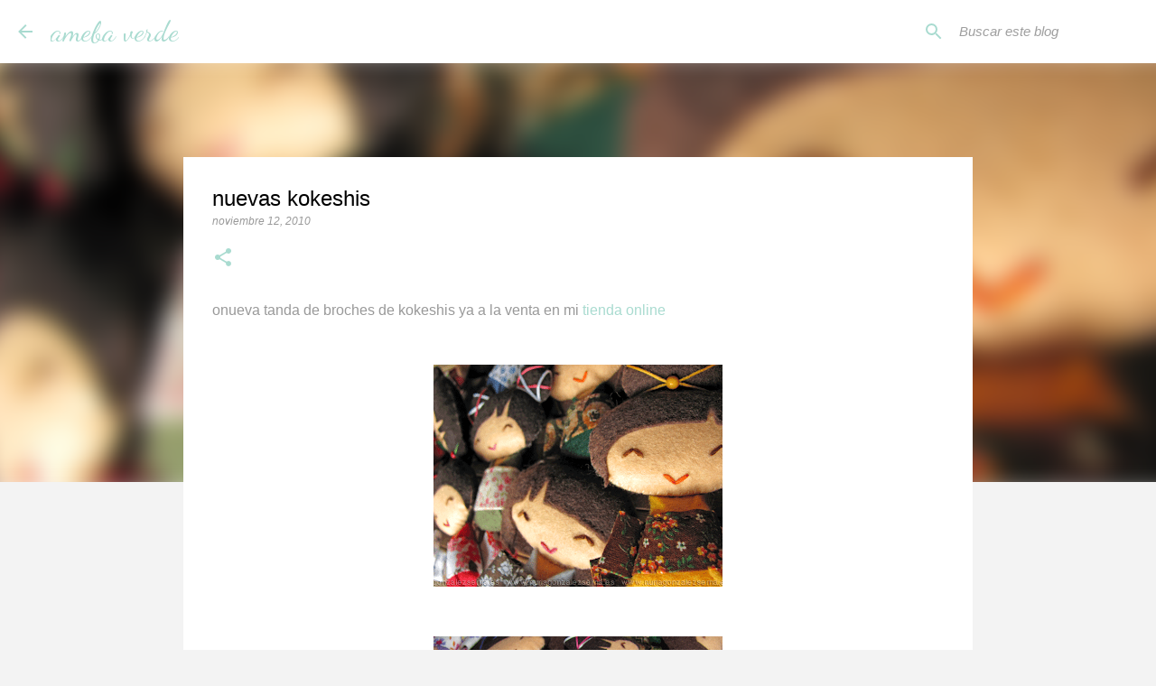

--- FILE ---
content_type: text/html; charset=UTF-8
request_url: http://www.amebaverde.com/2010/11/nuevas-kokeshis.html
body_size: 21024
content:
<!DOCTYPE html>
<html dir='ltr' lang='es'>
<head>
<meta content='width=device-width, initial-scale=1' name='viewport'/>
<title>nuevas kokeshis</title>
<meta content='text/html; charset=UTF-8' http-equiv='Content-Type'/>
<!-- Chrome, Firefox OS and Opera -->
<meta content='#f3f3f3' name='theme-color'/>
<!-- Windows Phone -->
<meta content='#f3f3f3' name='msapplication-navbutton-color'/>
<meta content='blogger' name='generator'/>
<link href='http://www.amebaverde.com/favicon.ico' rel='icon' type='image/x-icon'/>
<link href='http://www.amebaverde.com/2010/11/nuevas-kokeshis.html' rel='canonical'/>
<link rel="alternate" type="application/atom+xml" title="ameba verde - Atom" href="http://www.amebaverde.com/feeds/posts/default" />
<link rel="alternate" type="application/rss+xml" title="ameba verde - RSS" href="http://www.amebaverde.com/feeds/posts/default?alt=rss" />
<link rel="service.post" type="application/atom+xml" title="ameba verde - Atom" href="https://www.blogger.com/feeds/3247455814236126589/posts/default" />

<link rel="alternate" type="application/atom+xml" title="ameba verde - Atom" href="http://www.amebaverde.com/feeds/2562050004726353879/comments/default" />
<!--Can't find substitution for tag [blog.ieCssRetrofitLinks]-->
<link href='https://blogger.googleusercontent.com/img/b/R29vZ2xl/AVvXsEhjW91hxp4AkdnHoTRhU7d0yu2_T8T2D0lz_LAxVr2OODkQmn6iBhRQhcQcLHuo_PonACZlhWFu2JVeAwryh71GpMlrtFcRjK9-8djAFej_rUbzkbt52hQCK_o5nK2ebwfxk0Xys7qDAz0/s320/grupo1.png' rel='image_src'/>
<meta content='http://www.amebaverde.com/2010/11/nuevas-kokeshis.html' property='og:url'/>
<meta content='nuevas kokeshis' property='og:title'/>
<meta content='pintura, retratos acuarela, ilustración, dibujos cuquis, kawaii, artesanía vegana, hecho a mano con amor.' property='og:description'/>
<meta content='https://blogger.googleusercontent.com/img/b/R29vZ2xl/AVvXsEhjW91hxp4AkdnHoTRhU7d0yu2_T8T2D0lz_LAxVr2OODkQmn6iBhRQhcQcLHuo_PonACZlhWFu2JVeAwryh71GpMlrtFcRjK9-8djAFej_rUbzkbt52hQCK_o5nK2ebwfxk0Xys7qDAz0/w1200-h630-p-k-no-nu/grupo1.png' property='og:image'/>
<style type='text/css'>@font-face{font-family:'Dancing Script';font-style:normal;font-weight:400;font-display:swap;src:url(//fonts.gstatic.com/s/dancingscript/v29/If2cXTr6YS-zF4S-kcSWSVi_sxjsohD9F50Ruu7BMSo3Rep8hNX6plRPjLo.woff2)format('woff2');unicode-range:U+0102-0103,U+0110-0111,U+0128-0129,U+0168-0169,U+01A0-01A1,U+01AF-01B0,U+0300-0301,U+0303-0304,U+0308-0309,U+0323,U+0329,U+1EA0-1EF9,U+20AB;}@font-face{font-family:'Dancing Script';font-style:normal;font-weight:400;font-display:swap;src:url(//fonts.gstatic.com/s/dancingscript/v29/If2cXTr6YS-zF4S-kcSWSVi_sxjsohD9F50Ruu7BMSo3ROp8hNX6plRPjLo.woff2)format('woff2');unicode-range:U+0100-02BA,U+02BD-02C5,U+02C7-02CC,U+02CE-02D7,U+02DD-02FF,U+0304,U+0308,U+0329,U+1D00-1DBF,U+1E00-1E9F,U+1EF2-1EFF,U+2020,U+20A0-20AB,U+20AD-20C0,U+2113,U+2C60-2C7F,U+A720-A7FF;}@font-face{font-family:'Dancing Script';font-style:normal;font-weight:400;font-display:swap;src:url(//fonts.gstatic.com/s/dancingscript/v29/If2cXTr6YS-zF4S-kcSWSVi_sxjsohD9F50Ruu7BMSo3Sup8hNX6plRP.woff2)format('woff2');unicode-range:U+0000-00FF,U+0131,U+0152-0153,U+02BB-02BC,U+02C6,U+02DA,U+02DC,U+0304,U+0308,U+0329,U+2000-206F,U+20AC,U+2122,U+2191,U+2193,U+2212,U+2215,U+FEFF,U+FFFD;}@font-face{font-family:'Ubuntu';font-style:normal;font-weight:400;font-display:swap;src:url(//fonts.gstatic.com/s/ubuntu/v21/4iCs6KVjbNBYlgoKcg72nU6AF7xm.woff2)format('woff2');unicode-range:U+0460-052F,U+1C80-1C8A,U+20B4,U+2DE0-2DFF,U+A640-A69F,U+FE2E-FE2F;}@font-face{font-family:'Ubuntu';font-style:normal;font-weight:400;font-display:swap;src:url(//fonts.gstatic.com/s/ubuntu/v21/4iCs6KVjbNBYlgoKew72nU6AF7xm.woff2)format('woff2');unicode-range:U+0301,U+0400-045F,U+0490-0491,U+04B0-04B1,U+2116;}@font-face{font-family:'Ubuntu';font-style:normal;font-weight:400;font-display:swap;src:url(//fonts.gstatic.com/s/ubuntu/v21/4iCs6KVjbNBYlgoKcw72nU6AF7xm.woff2)format('woff2');unicode-range:U+1F00-1FFF;}@font-face{font-family:'Ubuntu';font-style:normal;font-weight:400;font-display:swap;src:url(//fonts.gstatic.com/s/ubuntu/v21/4iCs6KVjbNBYlgoKfA72nU6AF7xm.woff2)format('woff2');unicode-range:U+0370-0377,U+037A-037F,U+0384-038A,U+038C,U+038E-03A1,U+03A3-03FF;}@font-face{font-family:'Ubuntu';font-style:normal;font-weight:400;font-display:swap;src:url(//fonts.gstatic.com/s/ubuntu/v21/4iCs6KVjbNBYlgoKcQ72nU6AF7xm.woff2)format('woff2');unicode-range:U+0100-02BA,U+02BD-02C5,U+02C7-02CC,U+02CE-02D7,U+02DD-02FF,U+0304,U+0308,U+0329,U+1D00-1DBF,U+1E00-1E9F,U+1EF2-1EFF,U+2020,U+20A0-20AB,U+20AD-20C0,U+2113,U+2C60-2C7F,U+A720-A7FF;}@font-face{font-family:'Ubuntu';font-style:normal;font-weight:400;font-display:swap;src:url(//fonts.gstatic.com/s/ubuntu/v21/4iCs6KVjbNBYlgoKfw72nU6AFw.woff2)format('woff2');unicode-range:U+0000-00FF,U+0131,U+0152-0153,U+02BB-02BC,U+02C6,U+02DA,U+02DC,U+0304,U+0308,U+0329,U+2000-206F,U+20AC,U+2122,U+2191,U+2193,U+2212,U+2215,U+FEFF,U+FFFD;}</style>
<style id='page-skin-1' type='text/css'><!--
/*! normalize.css v8.0.0 | MIT License | github.com/necolas/normalize.css */html{line-height:1.15;-webkit-text-size-adjust:100%}body{margin:0}h1{font-size:2em;margin:.67em 0}hr{box-sizing:content-box;height:0;overflow:visible}pre{font-family:monospace,monospace;font-size:1em}a{background-color:transparent}abbr[title]{border-bottom:none;text-decoration:underline;text-decoration:underline dotted}b,strong{font-weight:bolder}code,kbd,samp{font-family:monospace,monospace;font-size:1em}small{font-size:80%}sub,sup{font-size:75%;line-height:0;position:relative;vertical-align:baseline}sub{bottom:-0.25em}sup{top:-0.5em}img{border-style:none}button,input,optgroup,select,textarea{font-family:inherit;font-size:100%;line-height:1.15;margin:0}button,input{overflow:visible}button,select{text-transform:none}button,[type="button"],[type="reset"],[type="submit"]{-webkit-appearance:button}button::-moz-focus-inner,[type="button"]::-moz-focus-inner,[type="reset"]::-moz-focus-inner,[type="submit"]::-moz-focus-inner{border-style:none;padding:0}button:-moz-focusring,[type="button"]:-moz-focusring,[type="reset"]:-moz-focusring,[type="submit"]:-moz-focusring{outline:1px dotted ButtonText}fieldset{padding:.35em .75em .625em}legend{box-sizing:border-box;color:inherit;display:table;max-width:100%;padding:0;white-space:normal}progress{vertical-align:baseline}textarea{overflow:auto}[type="checkbox"],[type="radio"]{box-sizing:border-box;padding:0}[type="number"]::-webkit-inner-spin-button,[type="number"]::-webkit-outer-spin-button{height:auto}[type="search"]{-webkit-appearance:textfield;outline-offset:-2px}[type="search"]::-webkit-search-decoration{-webkit-appearance:none}::-webkit-file-upload-button{-webkit-appearance:button;font:inherit}details{display:block}summary{display:list-item}template{display:none}[hidden]{display:none}
/*!************************************************
* Blogger Template Style
* Name: Emporio
**************************************************/
body{
word-wrap:break-word;
overflow-wrap:break-word;
word-break:break-word
}
.hidden{
display:none
}
.invisible{
visibility:hidden
}
.container:after,.float-container:after{
clear:both;
content:"";
display:table
}
.clearboth{
clear:both
}
#comments .comment .comment-actions,.subscribe-popup .FollowByEmail .follow-by-email-submit{
background:transparent;
border:0;
box-shadow:none;
color:#a9dbd0;
cursor:pointer;
font-size:14px;
font-weight:700;
outline:none;
text-decoration:none;
text-transform:uppercase;
width:auto
}
.dim-overlay{
height:100vh;
left:0;
position:fixed;
top:0;
width:100%
}
#sharing-dim-overlay{
background-color:transparent
}
input::-ms-clear{
display:none
}
.blogger-logo,.svg-icon-24.blogger-logo{
fill:#ff9800;
opacity:1
}
.skip-navigation{
background-color:#fff;
box-sizing:border-box;
color:#000;
display:block;
height:0;
left:0;
line-height:50px;
overflow:hidden;
padding-top:0;
position:fixed;
text-align:center;
top:0;
-webkit-transition:box-shadow .3s,height .3s,padding-top .3s;
transition:box-shadow .3s,height .3s,padding-top .3s;
width:100%;
z-index:900
}
.skip-navigation:focus{
box-shadow:0 4px 5px 0 rgba(0,0,0,.14),0 1px 10px 0 rgba(0,0,0,.12),0 2px 4px -1px rgba(0,0,0,.2);
height:50px
}
#main{
outline:none
}
.main-heading{
clip:rect(1px,1px,1px,1px);
border:0;
height:1px;
overflow:hidden;
padding:0;
position:absolute;
width:1px
}
.Attribution{
margin-top:1em;
text-align:center
}
.Attribution .blogger img,.Attribution .blogger svg{
vertical-align:bottom
}
.Attribution .blogger img{
margin-right:.5em
}
.Attribution div{
line-height:24px;
margin-top:.5em
}
.Attribution .copyright,.Attribution .image-attribution{
font-size:.7em;
margin-top:1.5em
}
.bg-photo{
background-attachment:scroll!important
}
body .CSS_LIGHTBOX{
z-index:900
}
.extendable .show-less,.extendable .show-more{
border-color:#a9dbd0;
color:#a9dbd0;
margin-top:8px
}
.extendable .show-less.hidden,.extendable .show-more.hidden,.inline-ad{
display:none
}
.inline-ad{
max-width:100%;
overflow:hidden
}
.adsbygoogle{
display:block
}
#cookieChoiceInfo{
bottom:0;
top:auto
}
iframe.b-hbp-video{
border:0
}
.post-body iframe{
max-width:100%
}
.post-body a[imageanchor="1"]{
display:inline-block
}
.byline{
margin-right:1em
}
.byline:last-child{
margin-right:0
}
.link-copied-dialog{
max-width:520px;
outline:0
}
.link-copied-dialog .modal-dialog-buttons{
margin-top:8px
}
.link-copied-dialog .goog-buttonset-default{
background:transparent;
border:0
}
.link-copied-dialog .goog-buttonset-default:focus{
outline:0
}
.paging-control-container{
margin-bottom:16px
}
.paging-control-container .paging-control{
display:inline-block
}
.paging-control-container .comment-range-text:after,.paging-control-container .paging-control{
color:#a9dbd0
}
.paging-control-container .comment-range-text,.paging-control-container .paging-control{
margin-right:8px
}
.paging-control-container .comment-range-text:after,.paging-control-container .paging-control:after{
padding-left:8px;
content:"\b7";
cursor:default;
pointer-events:none
}
.paging-control-container .comment-range-text:last-child:after,.paging-control-container .paging-control:last-child:after{
content:none
}
.byline.reactions iframe{
height:20px
}
.b-notification{
background-color:#fff;
border-bottom:1px solid #000;
box-sizing:border-box;
color:#000;
padding:16px 32px;
text-align:center
}
.b-notification.visible{
-webkit-transition:margin-top .3s cubic-bezier(.4,0,.2,1);
transition:margin-top .3s cubic-bezier(.4,0,.2,1)
}
.b-notification.invisible{
position:absolute
}
.b-notification-close{
position:absolute;
right:8px;
top:8px
}
.no-posts-message{
line-height:40px;
text-align:center
}
@media screen and (max-width:745px){
body.item-view .post-body a[imageanchor="1"][style*="float: left;"],body.item-view .post-body a[imageanchor="1"][style*="float: right;"]{
clear:none!important;
float:none!important
}
body.item-view .post-body a[imageanchor="1"] img{
display:block;
height:auto;
margin:0 auto
}
body.item-view .post-body>.separator:first-child>a[imageanchor="1"]:first-child{
margin-top:20px
}
.post-body a[imageanchor]{
display:block
}
body.item-view .post-body a[imageanchor="1"]{
margin-left:0!important;
margin-right:0!important
}
body.item-view .post-body a[imageanchor="1"]+a[imageanchor="1"]{
margin-top:16px
}
}
.item-control{
display:none
}
#comments{
border-top:1px dashed rgba(0,0,0,.54);
margin-top:20px;
padding:20px
}
#comments .comment-thread ol{
padding-left:0;
margin:0;
padding-left:0
}
#comments .comment .comment-replybox-single,#comments .comment-thread .comment-replies{
margin-left:60px
}
#comments .comment-thread .thread-count{
display:none
}
#comments .comment{
list-style-type:none;
padding:0 0 30px;
position:relative
}
#comments .comment .comment{
padding-bottom:8px
}
.comment .avatar-image-container{
position:absolute
}
.comment .avatar-image-container img{
border-radius:50%
}
.avatar-image-container svg,.comment .avatar-image-container .avatar-icon{
fill:#a9dbd0;
border:1px solid #a9dbd0;
border-radius:50%;
box-sizing:border-box;
height:35px;
margin:0;
padding:7px;
width:35px
}
.comment .comment-block{
margin-left:60px;
margin-top:10px;
padding-bottom:0
}
#comments .comment-author-header-wrapper{
margin-left:40px
}
#comments .comment .thread-expanded .comment-block{
padding-bottom:20px
}
#comments .comment .comment-header .user,#comments .comment .comment-header .user a{
color:#000000;
font-style:normal;
font-weight:700
}
#comments .comment .comment-actions{
bottom:0;
margin-bottom:15px;
position:absolute
}
#comments .comment .comment-actions>*{
margin-right:8px
}
#comments .comment .comment-header .datetime{
margin-left:8px;
bottom:0;
display:inline-block;
font-size:13px;
font-style:italic
}
#comments .comment .comment-footer .comment-timestamp a,#comments .comment .comment-header .datetime,#comments .comment .comment-header .datetime a{
color:rgba(0,0,0,.54)
}
#comments .comment .comment-content,.comment .comment-body{
margin-top:12px;
word-break:break-word
}
.comment-body{
margin-bottom:12px
}
#comments.embed[data-num-comments="0"]{
border:0;
margin-top:0;
padding-top:0
}
#comment-editor-src,#comments.embed[data-num-comments="0"] #comment-post-message,#comments.embed[data-num-comments="0"] div.comment-form>p,#comments.embed[data-num-comments="0"] p.comment-footer{
display:none
}
.comments .comments-content .loadmore.loaded{
max-height:0;
opacity:0;
overflow:hidden
}
.extendable .remaining-items{
height:0;
overflow:hidden;
-webkit-transition:height .3s cubic-bezier(.4,0,.2,1);
transition:height .3s cubic-bezier(.4,0,.2,1)
}
.extendable .remaining-items.expanded{
height:auto
}
.svg-icon-24,.svg-icon-24-button{
cursor:pointer;
height:24px;
min-width:24px;
width:24px
}
.touch-icon{
margin:-12px;
padding:12px
}
.touch-icon:active,.touch-icon:focus{
background-color:hsla(0,0%,60%,.4);
border-radius:50%
}
svg:not(:root).touch-icon{
overflow:visible
}
html[dir=rtl] .rtl-reversible-icon{
-webkit-transform:scaleX(-1);
transform:scaleX(-1)
}
.svg-icon-24-button,.touch-icon-button{
background:transparent;
border:0;
margin:0;
outline:none;
padding:0
}
.touch-icon-button .touch-icon:active,.touch-icon-button .touch-icon:focus{
background-color:transparent
}
.touch-icon-button:active .touch-icon,.touch-icon-button:focus .touch-icon{
background-color:hsla(0,0%,60%,.4);
border-radius:50%
}
.Profile .default-avatar-wrapper .avatar-icon{
fill:#a9dbd0;
border:1px solid #a9dbd0;
border-radius:50%;
box-sizing:border-box;
margin:0
}
.Profile .individual .default-avatar-wrapper .avatar-icon{
padding:25px
}
.Profile .individual .avatar-icon,.Profile .individual .profile-img{
height:90px;
width:90px
}
.Profile .team .default-avatar-wrapper .avatar-icon{
padding:8px
}
.Profile .team .avatar-icon,.Profile .team .default-avatar-wrapper,.Profile .team .profile-img{
height:40px;
width:40px
}
.snippet-container{
margin:0;
overflow:hidden;
position:relative
}
.snippet-fade{
right:0;
bottom:0;
box-sizing:border-box;
position:absolute;
width:96px
}
.snippet-fade:after{
content:"\2026";
float:right
}
.centered-top-container.sticky{
left:0;
position:fixed;
right:0;
top:0;
-webkit-transition-duration:.2s;
transition-duration:.2s;
-webkit-transition-property:opacity,-webkit-transform;
transition-property:opacity,-webkit-transform;
transition-property:transform,opacity;
transition-property:transform,opacity,-webkit-transform;
-webkit-transition-timing-function:cubic-bezier(.4,0,.2,1);
transition-timing-function:cubic-bezier(.4,0,.2,1);
width:auto;
z-index:8
}
.centered-top-placeholder{
display:none
}
.collapsed-header .centered-top-placeholder{
display:block
}
.centered-top-container .Header .replaced h1,.centered-top-placeholder .Header .replaced h1{
display:none
}
.centered-top-container.sticky .Header .replaced h1{
display:block
}
.centered-top-container.sticky .Header .header-widget{
background:none
}
.centered-top-container.sticky .Header .header-image-wrapper{
display:none
}
.centered-top-container img,.centered-top-placeholder img{
max-width:100%
}
.collapsible{
-webkit-transition:height .3s cubic-bezier(.4,0,.2,1);
transition:height .3s cubic-bezier(.4,0,.2,1)
}
.collapsible,.collapsible>summary{
display:block;
overflow:hidden
}
.collapsible>:not(summary){
display:none
}
.collapsible[open]>:not(summary){
display:block
}
.collapsible:focus,.collapsible>summary:focus{
outline:none
}
.collapsible>summary{
cursor:pointer;
display:block;
padding:0
}
.collapsible:focus>summary,.collapsible>summary:focus{
background-color:transparent
}
.collapsible>summary::-webkit-details-marker{
display:none
}
.collapsible-title{
-webkit-box-align:center;
align-items:center;
display:-webkit-box;
display:flex
}
.collapsible-title .title{
-webkit-box-flex:1;
-webkit-box-ordinal-group:1;
flex:1 1 auto;
order:0;
overflow:hidden;
text-overflow:ellipsis;
white-space:nowrap
}
.collapsible-title .chevron-down,.collapsible[open] .collapsible-title .chevron-up{
display:block
}
.collapsible-title .chevron-up,.collapsible[open] .collapsible-title .chevron-down{
display:none
}
.flat-button{
border-radius:2px;
font-weight:700;
margin:-8px;
padding:8px;
text-transform:uppercase
}
.flat-button,.flat-icon-button{
cursor:pointer;
display:inline-block
}
.flat-icon-button{
background:transparent;
border:0;
box-sizing:content-box;
line-height:0;
margin:-12px;
outline:none;
padding:12px
}
.flat-icon-button,.flat-icon-button .splash-wrapper{
border-radius:50%
}
.flat-icon-button .splash.animate{
-webkit-animation-duration:.3s;
animation-duration:.3s
}
body#layout .bg-photo,body#layout .bg-photo-overlay{
display:none
}
body#layout .centered{
max-width:954px
}
body#layout .navigation{
display:none
}
body#layout .sidebar-container{
display:inline-block;
width:40%
}
body#layout .hamburger-menu,body#layout .search{
display:none
}
.overflowable-container{
max-height:46px;
overflow:hidden;
position:relative
}
.overflow-button{
cursor:pointer
}
#overflowable-dim-overlay{
background:transparent
}
.overflow-popup{
background-color:#ffffff;
box-shadow:0 2px 2px 0 rgba(0,0,0,.14),0 3px 1px -2px rgba(0,0,0,.2),0 1px 5px 0 rgba(0,0,0,.12);
left:0;
max-width:calc(100% - 32px);
position:absolute;
top:0;
visibility:hidden;
z-index:101
}
.overflow-popup ul{
list-style:none
}
.overflow-popup .tabs li,.overflow-popup li{
display:block;
height:auto
}
.overflow-popup .tabs li{
padding-left:0;
padding-right:0
}
.overflow-button.hidden,.overflow-popup .tabs li.hidden,.overflow-popup li.hidden,.widget.Sharing .sharing-button{
display:none
}
.widget.Sharing .sharing-buttons li{
padding:0
}
.widget.Sharing .sharing-buttons li span{
display:none
}
.post-share-buttons{
position:relative
}
.sharing-open.touch-icon-button:active .touch-icon,.sharing-open.touch-icon-button:focus .touch-icon{
background-color:transparent
}
.share-buttons{
background-color:#ffffff;
border-radius:2px;
box-shadow:0 2px 2px 0 rgba(0,0,0,.14),0 3px 1px -2px rgba(0,0,0,.2),0 1px 5px 0 rgba(0,0,0,.12);
color:#999999;
list-style:none;
margin:0;
min-width:200px;
padding:8px 0;
position:absolute;
top:-11px;
z-index:101
}
.share-buttons.hidden{
display:none
}
.sharing-button{
background:transparent;
border:0;
cursor:pointer;
margin:0;
outline:none;
padding:0
}
.share-buttons li{
height:48px;
margin:0
}
.share-buttons li:last-child{
margin-bottom:0
}
.share-buttons li .sharing-platform-button{
box-sizing:border-box;
cursor:pointer;
display:block;
height:100%;
margin-bottom:0;
padding:0 16px;
position:relative;
width:100%
}
.share-buttons li .sharing-platform-button:focus,.share-buttons li .sharing-platform-button:hover{
background-color:hsla(0,0%,50%,.1);
outline:none
}
.share-buttons li svg[class*=" sharing-"],.share-buttons li svg[class^=sharing-]{
position:absolute;
top:10px
}
.share-buttons li span.sharing-platform-button{
position:relative;
top:0
}
.share-buttons li .platform-sharing-text{
margin-left:56px;
display:block;
font-size:16px;
line-height:48px;
white-space:nowrap
}
.sidebar-container{
-webkit-overflow-scrolling:touch;
background-color:#ffffff;
max-width:240px;
overflow-y:auto;
-webkit-transition-duration:.3s;
transition-duration:.3s;
-webkit-transition-property:-webkit-transform;
transition-property:-webkit-transform;
transition-property:transform;
transition-property:transform,-webkit-transform;
-webkit-transition-timing-function:cubic-bezier(0,0,.2,1);
transition-timing-function:cubic-bezier(0,0,.2,1);
width:240px;
z-index:101
}
.sidebar-container .navigation{
line-height:0;
padding:16px
}
.sidebar-container .sidebar-back{
cursor:pointer
}
.sidebar-container .widget{
background:none;
margin:0 16px;
padding:16px 0
}
.sidebar-container .widget .title{
color:#000000;
margin:0
}
.sidebar-container .widget ul{
list-style:none;
margin:0;
padding:0
}
.sidebar-container .widget ul ul{
margin-left:1em
}
.sidebar-container .widget li{
font-size:16px;
line-height:normal
}
.sidebar-container .widget+.widget{
border-top:1px solid #eeeeee
}
.BlogArchive li{
margin:16px 0
}
.BlogArchive li:last-child{
margin-bottom:0
}
.Label li a{
display:inline-block
}
.BlogArchive .post-count,.Label .label-count{
margin-left:.25em;
float:right
}
.BlogArchive .post-count:before,.Label .label-count:before{
content:"("
}
.BlogArchive .post-count:after,.Label .label-count:after{
content:")"
}
.widget.Translate .skiptranslate>div{
display:block!important
}
.widget.Profile .profile-link{
display:-webkit-box;
display:flex
}
.widget.Profile .team-member .default-avatar-wrapper,.widget.Profile .team-member .profile-img{
-webkit-box-flex:0;
margin-right:1em;
flex:0 0 auto
}
.widget.Profile .individual .profile-link{
-webkit-box-orient:vertical;
-webkit-box-direction:normal;
flex-direction:column
}
.widget.Profile .team .profile-link .profile-name{
-webkit-box-flex:1;
align-self:center;
display:block;
flex:1 1 auto
}
.dim-overlay{
background-color:rgba(0,0,0,.54)
}
body.sidebar-visible{
overflow-y:hidden
}
@media screen and (max-width:611px){
.sidebar-container{
bottom:0;
left:auto;
position:fixed;
right:0;
top:0
}
.sidebar-container.sidebar-invisible{
-webkit-transform:translateX(100%);
transform:translateX(100%);
-webkit-transition-timing-function:cubic-bezier(.4,0,.6,1);
transition-timing-function:cubic-bezier(.4,0,.6,1)
}
}
.dialog{
background:#ffffff;
box-shadow:0 2px 2px 0 rgba(0,0,0,.14),0 3px 1px -2px rgba(0,0,0,.2),0 1px 5px 0 rgba(0,0,0,.12);
box-sizing:border-box;
color:#999999;
padding:30px;
position:fixed;
text-align:center;
width:calc(100% - 24px);
z-index:101
}
.dialog input[type=email],.dialog input[type=text]{
background-color:transparent;
border:0;
border-bottom:1px solid rgba(153,153,153,.12);
color:#999999;
display:block;
font-family:Dancing Script;
font-size:16px;
line-height:24px;
margin:auto;
outline:none;
padding-bottom:7px;
text-align:center;
width:100%
}
.dialog input[type=email]::-webkit-input-placeholder,.dialog input[type=text]::-webkit-input-placeholder{
color:rgba(153,153,153,.5)
}
.dialog input[type=email]::-moz-placeholder,.dialog input[type=text]::-moz-placeholder{
color:rgba(153,153,153,.5)
}
.dialog input[type=email]:-ms-input-placeholder,.dialog input[type=text]:-ms-input-placeholder{
color:rgba(153,153,153,.5)
}
.dialog input[type=email]::-ms-input-placeholder,.dialog input[type=text]::-ms-input-placeholder{
color:rgba(153,153,153,.5)
}
.dialog input[type=email]::placeholder,.dialog input[type=text]::placeholder{
color:rgba(153,153,153,.5)
}
.dialog input[type=email]:focus,.dialog input[type=text]:focus{
border-bottom:2px solid #a9dbd0;
padding-bottom:6px
}
.dialog input.no-cursor{
color:transparent;
text-shadow:0 0 0 #999999
}
.dialog input.no-cursor:focus{
outline:none
}
.dialog input[type=submit]{
font-family:Dancing Script
}
.dialog .goog-buttonset-default{
color:#a9dbd0
}
.loading-spinner-large{
-webkit-animation:mspin-rotate 1568.63ms linear infinite;
animation:mspin-rotate 1568.63ms linear infinite;
height:48px;
overflow:hidden;
position:absolute;
width:48px;
z-index:200
}
.loading-spinner-large>div{
-webkit-animation:mspin-revrot 5332ms steps(4) infinite;
animation:mspin-revrot 5332ms steps(4) infinite
}
.loading-spinner-large>div>div{
-webkit-animation:mspin-singlecolor-large-film 1333ms steps(81) infinite;
animation:mspin-singlecolor-large-film 1333ms steps(81) infinite;
background-size:100%;
height:48px;
width:3888px
}
.mspin-black-large>div>div,.mspin-grey_54-large>div>div{
background-image:url(https://www.blogblog.com/indie/mspin_black_large.svg)
}
.mspin-white-large>div>div{
background-image:url(https://www.blogblog.com/indie/mspin_white_large.svg)
}
.mspin-grey_54-large{
opacity:.54
}
@-webkit-keyframes mspin-singlecolor-large-film{
0%{
-webkit-transform:translateX(0);
transform:translateX(0)
}
to{
-webkit-transform:translateX(-3888px);
transform:translateX(-3888px)
}
}
@keyframes mspin-singlecolor-large-film{
0%{
-webkit-transform:translateX(0);
transform:translateX(0)
}
to{
-webkit-transform:translateX(-3888px);
transform:translateX(-3888px)
}
}
@-webkit-keyframes mspin-rotate{
0%{
-webkit-transform:rotate(0deg);
transform:rotate(0deg)
}
to{
-webkit-transform:rotate(1turn);
transform:rotate(1turn)
}
}
@keyframes mspin-rotate{
0%{
-webkit-transform:rotate(0deg);
transform:rotate(0deg)
}
to{
-webkit-transform:rotate(1turn);
transform:rotate(1turn)
}
}
@-webkit-keyframes mspin-revrot{
0%{
-webkit-transform:rotate(0deg);
transform:rotate(0deg)
}
to{
-webkit-transform:rotate(-1turn);
transform:rotate(-1turn)
}
}
@keyframes mspin-revrot{
0%{
-webkit-transform:rotate(0deg);
transform:rotate(0deg)
}
to{
-webkit-transform:rotate(-1turn);
transform:rotate(-1turn)
}
}
.subscribe-popup{
max-width:364px
}
.subscribe-popup h3{
color:#000000;
font-size:1.8em;
margin-top:0
}
.subscribe-popup .FollowByEmail h3{
display:none
}
.subscribe-popup .FollowByEmail .follow-by-email-submit{
color:#a9dbd0;
display:inline-block;
margin:24px auto 0;
white-space:normal;
width:auto
}
.subscribe-popup .FollowByEmail .follow-by-email-submit:disabled{
cursor:default;
opacity:.3
}
@media (max-width:800px){
.blog-name div.widget.Subscribe{
margin-bottom:16px
}
body.item-view .blog-name div.widget.Subscribe{
margin:8px auto 16px;
width:100%
}
}
.sidebar-container .svg-icon-24{
fill:#a9dbd0
}
.centered-top .svg-icon-24{
fill:#a9dbd0
}
.centered-bottom .svg-icon-24.touch-icon,.centered-bottom a .svg-icon-24,.centered-bottom button .svg-icon-24{
fill:#a9dbd0
}
.post-wrapper .svg-icon-24.touch-icon,.post-wrapper a .svg-icon-24,.post-wrapper button .svg-icon-24{
fill:#a9dbd0
}
.centered-bottom .share-buttons .svg-icon-24,.share-buttons .svg-icon-24{
fill:#a9dbd0
}
.svg-icon-24.hamburger-menu{
fill:#a9dbd0
}
body#layout .page_body{
padding:0;
position:relative;
top:0
}
body#layout .page{
display:inline-block;
left:inherit;
position:relative;
vertical-align:top;
width:540px
}
body{
background:#f7f7f7 none repeat scroll top left;
background-color:#f3f3f3;
background-size:cover;
font:normal normal 16px Dancing Script;
margin:0;
min-height:100vh
}
body,h3,h3.title{
color:#999999
}
.post-wrapper .post-title,.post-wrapper .post-title a,.post-wrapper .post-title a:hover,.post-wrapper .post-title a:visited{
color:#000000
}
a{
color:#a9dbd0;
text-decoration:none
}
a:visited{
color:#a9dbd0
}
a:hover{
color:#5da797
}
blockquote{
color:#444444;
font:normal normal 16px Arial, Tahoma, Helvetica, FreeSans, sans-serif;
font-size:x-large;
font-style:italic;
font-weight:300;
text-align:center
}
.dim-overlay{
z-index:100
}
.page{
-webkit-box-orient:vertical;
-webkit-box-direction:normal;
box-sizing:border-box;
display:-webkit-box;
display:flex;
flex-direction:column;
min-height:100vh;
padding-bottom:1em
}
.page>*{
-webkit-box-flex:0;
flex:0 0 auto
}
.page>#footer{
margin-top:auto
}
.bg-photo-container{
overflow:hidden
}
.bg-photo-container,.bg-photo-container .bg-photo{
height:464px;
width:100%
}
.bg-photo-container .bg-photo{
background-position:50%;
background-size:cover;
z-index:-1
}
.centered{
margin:0 auto;
position:relative;
width:1355px
}
.centered .main,.centered .main-container{
float:left
}
.centered .main{
padding-bottom:1em
}
.centered .centered-bottom:after{
clear:both;
content:"";
display:table
}
@media (min-width:1499px){
.page_body.has-vertical-ads .centered{
width:1498px
}
}
@media (min-width:1127px) and (max-width:1355px){
.centered{
width:983px
}
}
@media (min-width:1127px) and (max-width:1498px){
.page_body.has-vertical-ads .centered{
width:1126px
}
}
@media (max-width:1126px){
.centered{
width:611px
}
}
@media (max-width:611px){
.centered{
max-width:600px;
width:100%
}
}
.feed-view .post-wrapper.hero,.main,.main-container,.post-filter-message,.top-nav .section{
width:1100px
}
@media (min-width:1127px) and (max-width:1355px){
.feed-view .post-wrapper.hero,.main,.main-container,.post-filter-message,.top-nav .section{
width:728px
}
}
@media (min-width:1127px) and (max-width:1498px){
.feed-view .page_body.has-vertical-ads .post-wrapper.hero,.page_body.has-vertical-ads .feed-view .post-wrapper.hero,.page_body.has-vertical-ads .main,.page_body.has-vertical-ads .main-container,.page_body.has-vertical-ads .post-filter-message,.page_body.has-vertical-ads .top-nav .section{
width:728px
}
}
@media (max-width:1126px){
.feed-view .post-wrapper.hero,.main,.main-container,.post-filter-message,.top-nav .section{
width:auto
}
}
.widget .title{
font-size:18px;
line-height:28px;
margin:18px 0
}
.extendable .show-less,.extendable .show-more{
color:#cccccc;
cursor:pointer;
font:normal normal 12px Arial, Tahoma, Helvetica, FreeSans, sans-serif;
margin:0 -16px;
padding:16px;
text-transform:uppercase
}
.widget.Profile{
font:normal normal 16px Dancing Script
}
.sidebar-container .widget.Profile{
padding:16px
}
.widget.Profile h2{
display:none
}
.widget.Profile .title{
margin:16px 32px
}
.widget.Profile .profile-img{
border-radius:50%
}
.widget.Profile .individual{
display:-webkit-box;
display:flex
}
.widget.Profile .individual .profile-info{
margin-left:16px;
align-self:center
}
.widget.Profile .profile-datablock{
margin-bottom:.75em;
margin-top:0
}
.widget.Profile .profile-link{
background-image:none!important;
font-family:inherit;
max-width:100%;
overflow:hidden
}
.widget.Profile .individual .profile-link{
display:block;
margin:0 -10px;
padding:0 10px
}
.widget.Profile .individual .profile-data a.profile-link.g-profile,.widget.Profile .team a.profile-link.g-profile .profile-name{
color:#000000;
font:normal normal 16px Arial, Tahoma, Helvetica, FreeSans, sans-serif;
margin-bottom:.75em
}
.widget.Profile .individual .profile-data a.profile-link.g-profile{
line-height:1.25
}
.widget.Profile .individual>a:first-child{
flex-shrink:0
}
.widget.Profile dd{
margin:0
}
.widget.Profile ul{
list-style:none;
padding:0
}
.widget.Profile ul li{
margin:10px 0 30px
}
.widget.Profile .team .extendable,.widget.Profile .team .extendable .first-items,.widget.Profile .team .extendable .remaining-items{
margin:0;
max-width:100%;
padding:0
}
.widget.Profile .team-member .profile-name-container{
-webkit-box-flex:0;
flex:0 1 auto
}
.widget.Profile .team .extendable .show-less,.widget.Profile .team .extendable .show-more{
left:56px;
position:relative
}
#comments a,.post-wrapper a{
color:#a9dbd0
}
div.widget.Blog .blog-posts .post-outer{
border:0
}
div.widget.Blog .post-outer{
padding-bottom:0
}
.post .thumb{
float:left;
height:20%;
width:20%
}
.no-posts-message,.status-msg-body{
margin:10px 0
}
.blog-pager{
text-align:center
}
.post-title{
margin:0
}
.post-title,.post-title a{
font:normal normal 24px Arial, Tahoma, Helvetica, FreeSans, sans-serif
}
.post-body{
display:block;
font:normal normal 16px Arial, Tahoma, Helvetica, FreeSans, sans-serif;
line-height:24px;
margin:0
}
.post-body,.post-snippet{
color:#999999
}
.post-snippet{
font:normal normal 14px Arial, Tahoma, Helvetica, FreeSans, sans-serif;
line-height:24px;
margin:8px 0;
max-height:72px
}
.post-snippet .snippet-fade{
background:-webkit-linear-gradient(left,#ffffff 0,#ffffff 20%,rgba(255, 255, 255, 0) 100%);
background:linear-gradient(to left,#ffffff 0,#ffffff 20%,rgba(255, 255, 255, 0) 100%);
bottom:0;
color:#999999;
position:absolute
}
.post-body img{
height:inherit;
max-width:100%
}
.byline,.byline.post-author a,.byline.post-timestamp a{
color:#999999;
font:italic normal 12px Arial, Tahoma, Helvetica, FreeSans, sans-serif
}
.byline.post-author{
text-transform:lowercase
}
.byline.post-author a{
text-transform:none
}
.item-byline .byline,.post-header .byline{
margin-right:0
}
.post-share-buttons .share-buttons{
background:#ffffff;
color:#999999;
font:400 14px Ubuntu, sans-serif
}
.tr-caption{
color:#424242;
font:normal normal 16px Arial, Tahoma, Helvetica, FreeSans, sans-serif;
font-size:1.1em;
font-style:italic
}
.post-filter-message{
background-color:#a9dbd0;
box-sizing:border-box;
color:#ffffff;
display:-webkit-box;
display:flex;
font:italic normal 18px Arial, Tahoma, Helvetica, FreeSans, sans-serif;
margin-bottom:16px;
margin-top:32px;
padding:12px 16px
}
.post-filter-message>div:first-child{
-webkit-box-flex:1;
flex:1 0 auto
}
.post-filter-message a{
padding-left:30px;
color:#cccccc;
color:#ffffff;
cursor:pointer;
font:normal normal 12px Arial, Tahoma, Helvetica, FreeSans, sans-serif;
text-transform:uppercase;
white-space:nowrap
}
.post-filter-message .search-label,.post-filter-message .search-query{
font-style:italic;
quotes:"\201c" "\201d" "\2018" "\2019"
}
.post-filter-message .search-label:before,.post-filter-message .search-query:before{
content:open-quote
}
.post-filter-message .search-label:after,.post-filter-message .search-query:after{
content:close-quote
}
#blog-pager{
margin-bottom:1em;
margin-top:2em
}
#blog-pager a{
color:#cccccc;
cursor:pointer;
font:normal normal 12px Arial, Tahoma, Helvetica, FreeSans, sans-serif;
text-transform:uppercase
}
.Label{
overflow-x:hidden
}
.Label ul{
list-style:none;
padding:0
}
.Label li{
display:inline-block;
max-width:100%;
overflow:hidden;
text-overflow:ellipsis;
white-space:nowrap
}
.Label .first-ten{
margin-top:16px
}
.Label .show-all{
border-color:#a9dbd0;
color:#a9dbd0;
cursor:pointer;
font-style:normal;
margin-top:8px;
text-transform:uppercase
}
.Label .show-all,.Label .show-all.hidden{
display:inline-block
}
.Label li a,.Label span.label-size,.byline.post-labels a{
background-color:rgba(169,219,208,.1);
border-radius:2px;
color:#a9dbd0;
cursor:pointer;
display:inline-block;
font:normal normal 10.5px Arial, Tahoma, Helvetica, FreeSans, sans-serif;
line-height:1.5;
margin:4px 4px 4px 0;
padding:4px 8px;
text-transform:uppercase;
vertical-align:middle
}
body.item-view .byline.post-labels a{
background-color:rgba(169,219,208,.1);
color:#a9dbd0
}
.FeaturedPost .item-thumbnail img{
max-width:100%
}
.sidebar-container .FeaturedPost .post-title a{
color:#a9dbd0;
font:normal normal 16px Arial, Tahoma, Helvetica, FreeSans, sans-serif
}
body.item-view .PopularPosts{
display:inline-block;
overflow-y:auto;
vertical-align:top;
width:280px
}
.PopularPosts h3.title{
font:normal normal 16px Arial, Tahoma, Helvetica, FreeSans, sans-serif
}
.PopularPosts .post-title{
margin:0 0 16px
}
.PopularPosts .post-title a{
color:#a9dbd0;
font:normal normal 16px Arial, Tahoma, Helvetica, FreeSans, sans-serif;
line-height:24px
}
.PopularPosts .item-thumbnail{
clear:both;
height:152px;
overflow-y:hidden;
width:100%
}
.PopularPosts .item-thumbnail img{
padding:0;
width:100%
}
.PopularPosts .popular-posts-snippet{
color:#cccccc;
font:normal normal 14px Arial, Tahoma, Helvetica, FreeSans, sans-serif;
line-height:24px;
max-height:calc(24px * 4);
overflow:hidden
}
.PopularPosts .popular-posts-snippet .snippet-fade{
color:#cccccc
}
.PopularPosts .post{
margin:30px 0;
position:relative
}
.PopularPosts .post+.post{
padding-top:1em
}
.popular-posts-snippet .snippet-fade{
right:0;
background:-webkit-linear-gradient(left,#ffffff 0,#ffffff 20%,rgba(255, 255, 255, 0) 100%);
background:linear-gradient(to left,#ffffff 0,#ffffff 20%,rgba(255, 255, 255, 0) 100%);
height:24px;
line-height:24px;
position:absolute;
top:calc(24px * 3);
width:96px
}
.Attribution{
color:#999999
}
.Attribution a,.Attribution a:hover,.Attribution a:visited{
color:#cccccc
}
.Attribution svg{
fill:#757575
}
.inline-ad{
margin-bottom:16px
}
.item-view .inline-ad{
display:block
}
.vertical-ad-container{
margin-left:15px;
float:left;
min-height:1px;
width:128px
}
.item-view .vertical-ad-container{
margin-top:30px
}
.inline-ad-placeholder,.vertical-ad-placeholder{
background:#ffffff;
border:1px solid #000;
opacity:.9;
text-align:center;
vertical-align:middle
}
.inline-ad-placeholder span,.vertical-ad-placeholder span{
color:#000000;
display:block;
font-weight:700;
margin-top:290px;
text-transform:uppercase
}
.vertical-ad-placeholder{
height:600px
}
.vertical-ad-placeholder span{
margin-top:290px;
padding:0 40px
}
.inline-ad-placeholder{
height:90px
}
.inline-ad-placeholder span{
margin-top:35px
}
.centered-top-container.sticky,.sticky .centered-top{
background-color:#ffffff
}
.centered-top{
-webkit-box-align:start;
align-items:flex-start;
display:-webkit-box;
display:flex;
flex-wrap:wrap;
margin:0 auto;
max-width:1355px;
padding-top:40px
}
.page_body.has-vertical-ads .centered-top{
max-width:1498px
}
.centered-top .blog-name,.centered-top .hamburger-section,.centered-top .search{
margin-left:16px
}
.centered-top .return_link{
-webkit-box-flex:0;
-webkit-box-ordinal-group:1;
flex:0 0 auto;
height:24px;
order:0;
width:24px
}
.centered-top .blog-name{
-webkit-box-flex:1;
-webkit-box-ordinal-group:2;
flex:1 1 0;
order:1
}
.centered-top .search{
-webkit-box-flex:0;
-webkit-box-ordinal-group:3;
flex:0 0 auto;
order:2
}
.centered-top .hamburger-section{
-webkit-box-flex:0;
-webkit-box-ordinal-group:4;
display:none;
flex:0 0 auto;
order:3
}
.centered-top .subscribe-section-container{
-webkit-box-flex:1;
-webkit-box-ordinal-group:5;
flex:1 0 100%;
order:4
}
.centered-top .top-nav{
-webkit-box-flex:1;
-webkit-box-ordinal-group:6;
flex:1 0 100%;
margin-top:32px;
order:5
}
.sticky .centered-top{
-webkit-box-align:center;
align-items:center;
box-sizing:border-box;
flex-wrap:nowrap;
padding:0 16px
}
.sticky .centered-top .blog-name{
-webkit-box-flex:0;
flex:0 1 auto;
max-width:none;
min-width:0
}
.sticky .centered-top .subscribe-section-container{
border-left:1px solid rgba(0, 0, 0, 0.3);
-webkit-box-flex:1;
-webkit-box-ordinal-group:3;
flex:1 0 auto;
margin:0 16px;
order:2
}
.sticky .centered-top .search{
-webkit-box-flex:1;
-webkit-box-ordinal-group:4;
flex:1 0 auto;
order:3
}
.sticky .centered-top .hamburger-section{
-webkit-box-ordinal-group:5;
order:4
}
.sticky .centered-top .top-nav{
display:none
}
.search{
position:relative;
width:250px
}
.search,.search .search-expand,.search .section{
height:48px
}
.search .search-expand{
margin-left:auto;
background:transparent;
border:0;
display:none;
margin:0;
outline:none;
padding:0
}
.search .search-expand-text{
display:none
}
.search .search-expand .svg-icon-24,.search .search-submit-container .svg-icon-24{
fill:#a9dbd0;
-webkit-transition:fill .3s cubic-bezier(.4,0,.2,1);
transition:fill .3s cubic-bezier(.4,0,.2,1)
}
.search h3{
display:none
}
.search .section{
right:0;
box-sizing:border-box;
line-height:24px;
overflow-x:hidden;
position:absolute;
top:0;
-webkit-transition-duration:.3s;
transition-duration:.3s;
-webkit-transition-property:background-color,width;
transition-property:background-color,width;
-webkit-transition-timing-function:cubic-bezier(.4,0,.2,1);
transition-timing-function:cubic-bezier(.4,0,.2,1);
width:250px;
z-index:8
}
.search .section,.search.focused .section{
background-color:#ffffff
}
.search form{
display:-webkit-box;
display:flex
}
.search form .search-submit-container{
-webkit-box-align:center;
-webkit-box-flex:0;
-webkit-box-ordinal-group:1;
align-items:center;
display:-webkit-box;
display:flex;
flex:0 0 auto;
height:48px;
order:0
}
.search form .search-input{
-webkit-box-flex:1;
-webkit-box-ordinal-group:2;
flex:1 1 auto;
order:1
}
.search form .search-input input{
box-sizing:border-box;
height:48px;
width:100%
}
.search .search-submit-container input[type=submit]{
display:none
}
.search .search-submit-container .search-icon{
margin:0;
padding:12px 8px
}
.search .search-input input{
background:none;
border:0;
color:#999999;
font:normal normal 16px Arial, Tahoma, Helvetica, FreeSans, sans-serif;
outline:none;
padding:0 8px
}
.search .search-input input::-webkit-input-placeholder{
color:rgba(0, 0, 0, 0.38);
font:italic normal 15px Arial, Tahoma, Helvetica, FreeSans, sans-serif;
line-height:48px
}
.search .search-input input::-moz-placeholder{
color:rgba(0, 0, 0, 0.38);
font:italic normal 15px Arial, Tahoma, Helvetica, FreeSans, sans-serif;
line-height:48px
}
.search .search-input input:-ms-input-placeholder{
color:rgba(0, 0, 0, 0.38);
font:italic normal 15px Arial, Tahoma, Helvetica, FreeSans, sans-serif;
line-height:48px
}
.search .search-input input::-ms-input-placeholder{
color:rgba(0, 0, 0, 0.38);
font:italic normal 15px Arial, Tahoma, Helvetica, FreeSans, sans-serif;
line-height:48px
}
.search .search-input input::placeholder{
color:rgba(0, 0, 0, 0.38);
font:italic normal 15px Arial, Tahoma, Helvetica, FreeSans, sans-serif;
line-height:48px
}
.search .dim-overlay{
background-color:transparent
}
.centered-top .Header h1{
box-sizing:border-box;
color:#000000;
font:normal normal 70px Dancing Script;
margin:0;
padding:0
}
.centered-top .Header h1 a,.centered-top .Header h1 a:hover,.centered-top .Header h1 a:visited{
color:inherit;
font-size:inherit
}
.centered-top .Header p{
color:#999999;
font:normal normal 14px Arial, Tahoma, Helvetica, FreeSans, sans-serif;
line-height:1.7;
margin:16px 0;
padding:0
}
.sticky .centered-top .Header h1{
color:#a9dbd0;
font-size:32px;
margin:16px 0;
overflow:hidden;
padding:0;
text-overflow:ellipsis;
white-space:nowrap
}
.sticky .centered-top .Header p{
display:none
}
.subscribe-section-container{
border-left:0;
margin:0
}
.subscribe-section-container .subscribe-button{
background:transparent;
border:0;
color:#cccccc;
cursor:pointer;
display:inline-block;
font:normal normal 14px Arial, Tahoma, Helvetica, FreeSans, sans-serif;
margin:0 auto;
outline:none;
padding:16px;
text-transform:uppercase;
white-space:nowrap
}
.top-nav .PageList h3{
margin-left:16px
}
.top-nav .PageList ul{
list-style:none;
margin:0;
padding:0
}
.top-nav .PageList ul li{
color:#cccccc;
cursor:pointer;
font:normal normal 12px Arial, Tahoma, Helvetica, FreeSans, sans-serif;
font:normal normal 14px Arial, Tahoma, Helvetica, FreeSans, sans-serif;
text-transform:uppercase
}
.top-nav .PageList ul li a{
background-color:#ffffff;
color:#a9dbd0;
display:block;
height:46px;
line-height:46px;
overflow:hidden;
padding:0 22px;
text-overflow:ellipsis;
vertical-align:middle
}
.top-nav .PageList ul li.selected a{
color:#5da797
}
.top-nav .PageList ul li:first-child a{
padding-left:16px
}
.top-nav .PageList ul li:last-child a{
padding-right:16px
}
.top-nav .PageList .dim-overlay{
opacity:0
}
.top-nav .overflowable-contents li{
float:left;
max-width:100%
}
.top-nav .overflow-button{
-webkit-box-align:center;
-webkit-box-flex:0;
align-items:center;
display:-webkit-box;
display:flex;
flex:0 0 auto;
height:46px;
padding:0 16px;
position:relative;
-webkit-transition:opacity .3s cubic-bezier(.4,0,.2,1);
transition:opacity .3s cubic-bezier(.4,0,.2,1);
width:24px
}
.top-nav .overflow-button.hidden{
display:none
}
.top-nav .overflow-button svg{
margin-top:0
}
@media (max-width:1126px){
.search{
width:24px
}
.search .search-expand{
display:block;
position:relative;
z-index:8
}
.search .search-expand .search-expand-icon{
fill:transparent
}
.search .section{
background-color:rgba(255, 255, 255, 0);
width:32px;
z-index:7
}
.search.focused .section{
width:250px;
z-index:8
}
.search .search-submit-container .svg-icon-24{
fill:#a9dbd0
}
.search.focused .search-submit-container .svg-icon-24{
fill:#a9dbd0
}
.blog-name,.return_link,.subscribe-section-container{
opacity:1;
-webkit-transition:opacity .3s cubic-bezier(.4,0,.2,1);
transition:opacity .3s cubic-bezier(.4,0,.2,1)
}
.centered-top.search-focused .blog-name,.centered-top.search-focused .return_link,.centered-top.search-focused .subscribe-section-container{
opacity:0
}
body.search-view .centered-top.search-focused .blog-name .section,body.search-view .centered-top.search-focused .subscribe-section-container{
display:none
}
}
@media (max-width:745px){
.top-nav .section.no-items#page_list_top{
display:none
}
.centered-top{
padding-top:16px
}
.centered-top .header_container{
margin:0 auto;
max-width:600px
}
.centered-top .hamburger-section{
-webkit-box-align:center;
margin-right:24px;
align-items:center;
display:-webkit-box;
display:flex;
height:48px
}
.widget.Header h1{
font:normal normal 36px Dancing Script;
padding:0
}
.top-nav .PageList{
max-width:100%;
overflow-x:auto
}
.centered-top-container.sticky .centered-top{
flex-wrap:wrap
}
.centered-top-container.sticky .blog-name{
-webkit-box-flex:1;
flex:1 1 0
}
.centered-top-container.sticky .search{
-webkit-box-flex:0;
flex:0 0 auto
}
.centered-top-container.sticky .hamburger-section,.centered-top-container.sticky .search{
margin-bottom:8px;
margin-top:8px
}
.centered-top-container.sticky .subscribe-section-container{
-webkit-box-flex:1;
-webkit-box-ordinal-group:6;
border:0;
flex:1 0 100%;
margin:-16px 0 0;
order:5
}
body.item-view .centered-top-container.sticky .subscribe-section-container{
margin-left:24px
}
.centered-top-container.sticky .subscribe-button{
margin-bottom:0;
padding:8px 16px 16px
}
.centered-top-container.sticky .widget.Header h1{
font-size:16px;
margin:0
}
}
body.sidebar-visible .page{
overflow-y:scroll
}
.sidebar-container{
margin-left:15px;
float:left
}
.sidebar-container a{
color:#a9dbd0;
font:normal normal 14px Arial, Tahoma, Helvetica, FreeSans, sans-serif
}
.sidebar-container .sidebar-back{
float:right
}
.sidebar-container .navigation{
display:none
}
.sidebar-container .widget{
margin:auto 0;
padding:24px
}
.sidebar-container .widget .title{
font:normal normal 16px Arial, Tahoma, Helvetica, FreeSans, sans-serif
}
@media (min-width:612px) and (max-width:1126px){
.error-view .sidebar-container{
display:none
}
}
@media (max-width:611px){
.sidebar-container{
margin-left:0;
max-width:none;
width:100%
}
.sidebar-container .navigation{
display:block;
padding:24px
}
.sidebar-container .navigation+.sidebar.section{
clear:both
}
.sidebar-container .widget{
padding-left:32px
}
.sidebar-container .widget.Profile{
padding-left:24px
}
}
.post-wrapper{
background-color:#ffffff;
position:relative
}
.feed-view .blog-posts{
margin-right:-15px;
width:calc(100% + 15px)
}
.feed-view .post-wrapper{
border-radius:0px;
float:left;
overflow:hidden;
-webkit-transition:box-shadow .3s cubic-bezier(.4,0,.2,1);
transition:box-shadow .3s cubic-bezier(.4,0,.2,1);
width:356px
}
.feed-view .post-wrapper:hover{
box-shadow:0 4px 5px 0 rgba(0,0,0,.14),0 1px 10px 0 rgba(0,0,0,.12),0 2px 4px -1px rgba(0,0,0,.2)
}
.feed-view .post-wrapper.hero{
background-position:50%;
background-size:cover;
position:relative
}
.feed-view .post-wrapper .post,.feed-view .post-wrapper .post .snippet-thumbnail{
background-color:#ffffff;
padding:24px 16px
}
.feed-view .post-wrapper .snippet-thumbnail{
-webkit-transition:opacity .3s cubic-bezier(.4,0,.2,1);
transition:opacity .3s cubic-bezier(.4,0,.2,1)
}
.feed-view .post-wrapper.has-labels.image .snippet-thumbnail-container{
background-color:rgba(0, 0, 0, 1)
}
.feed-view .post-wrapper.has-labels:hover .snippet-thumbnail{
opacity:.7
}
.feed-view .inline-ad,.feed-view .post-wrapper{
margin-right:15px;
margin-left:0;
margin-bottom:15px;
margin-top:0
}
.feed-view .post-wrapper.hero .post-title a{
font-size:20px;
line-height:24px
}
.feed-view .post-wrapper.not-hero .post-title a{
font-size:16px;
line-height:24px
}
.feed-view .post-wrapper .post-title a{
display:block;
margin:-296px -16px;
padding:296px 16px;
position:relative;
text-overflow:ellipsis;
z-index:2
}
.feed-view .post-wrapper .byline,.feed-view .post-wrapper .comment-link{
position:relative;
z-index:3
}
.feed-view .not-hero.post-wrapper.no-image .post-title-container{
position:relative;
top:-90px
}
.feed-view .post-wrapper .post-header{
padding:5px 0
}
.feed-view .byline{
line-height:12px
}
.feed-view .hero .byline{
line-height:15.6px
}
.feed-view .hero .byline,.feed-view .hero .byline.post-author a,.feed-view .hero .byline.post-timestamp a{
font-size:14px
}
.feed-view .post-comment-link{
float:left
}
.feed-view .post-share-buttons{
float:right
}
.feed-view .header-buttons-byline{
height:24px;
margin-top:16px
}
.feed-view .header-buttons-byline .byline{
height:24px
}
.feed-view .post-header-right-buttons .post-comment-link,.feed-view .post-header-right-buttons .post-jump-link{
display:block;
float:left;
margin-left:16px
}
.feed-view .post .num_comments{
display:inline-block;
font:normal normal 24px Arial, Tahoma, Helvetica, FreeSans, sans-serif;
font-size:12px;
margin:-14px 6px 0;
vertical-align:middle
}
.feed-view .post-wrapper .post-jump-link{
float:right
}
.feed-view .post-wrapper .post-footer{
margin-top:15px
}
.feed-view .post-wrapper .snippet-thumbnail,.feed-view .post-wrapper .snippet-thumbnail-container{
height:184px;
overflow-y:hidden
}
.feed-view .post-wrapper .snippet-thumbnail{
background-position:50%;
background-size:cover;
display:block;
width:100%
}
.feed-view .post-wrapper.hero .snippet-thumbnail,.feed-view .post-wrapper.hero .snippet-thumbnail-container{
height:272px;
overflow-y:hidden
}
@media (min-width:612px){
.feed-view .post-title a .snippet-container{
height:48px;
max-height:48px
}
.feed-view .post-title a .snippet-fade{
background:-webkit-linear-gradient(left,#ffffff 0,#ffffff 20%,rgba(255, 255, 255, 0) 100%);
background:linear-gradient(to left,#ffffff 0,#ffffff 20%,rgba(255, 255, 255, 0) 100%);
color:transparent;
height:24px;
width:96px
}
.feed-view .hero .post-title-container .post-title a .snippet-container{
height:24px;
max-height:24px
}
.feed-view .hero .post-title a .snippet-fade{
height:24px
}
.feed-view .post-header-left-buttons{
position:relative
}
.feed-view .post-header-left-buttons:hover .touch-icon{
opacity:1
}
.feed-view .hero.post-wrapper.no-image .post-authordate,.feed-view .hero.post-wrapper.no-image .post-title-container{
position:relative;
top:-150px
}
.feed-view .hero.post-wrapper.no-image .post-title-container{
text-align:center
}
.feed-view .hero.post-wrapper.no-image .post-authordate{
-webkit-box-pack:center;
justify-content:center
}
.feed-view .labels-outer-container{
margin:0 -4px;
opacity:0;
position:absolute;
top:20px;
-webkit-transition:opacity .2s;
transition:opacity .2s;
width:calc(100% - 2 * 16px)
}
.feed-view .post-wrapper.has-labels:hover .labels-outer-container{
opacity:1
}
.feed-view .labels-container{
max-height:calc(23.75px + 2 * 4px);
overflow:hidden
}
.feed-view .labels-container .labels-more,.feed-view .labels-container .overflow-button-container{
display:inline-block;
float:right
}
.feed-view .labels-items{
padding:0 4px
}
.feed-view .labels-container a{
display:inline-block;
max-width:calc(100% - 16px);
overflow-x:hidden;
text-overflow:ellipsis;
vertical-align:top;
white-space:nowrap
}
.feed-view .labels-more{
margin-left:8px;
min-width:23.75px;
padding:0;
width:23.75px
}
.feed-view .byline.post-labels{
margin:0
}
.feed-view .byline.post-labels a,.feed-view .labels-more a{
background-color:#ffffff;
box-shadow:0 0 2px 0 rgba(0,0,0,.18);
color:#a9dbd0;
opacity:.9
}
.feed-view .labels-more a{
border-radius:50%;
display:inline-block;
font:normal normal 10.5px Arial, Tahoma, Helvetica, FreeSans, sans-serif;
height:23.75px;
line-height:23.75px;
max-width:23.75px;
padding:0;
text-align:center;
width:23.75px
}
}
@media (max-width:1126px){
.feed-view .centered{
padding-right:0
}
.feed-view .centered .main-container{
float:none
}
.feed-view .blog-posts{
margin-right:0;
width:auto
}
.feed-view .post-wrapper{
float:none
}
.feed-view .post-wrapper.hero{
width:611px
}
.feed-view .page_body .centered div.widget.FeaturedPost,.feed-view div.widget.Blog{
width:356px
}
.post-filter-message,.top-nav{
margin-top:32px
}
.widget.Header h1{
font:normal normal 36px Dancing Script
}
.post-filter-message{
display:block
}
.post-filter-message a{
display:block;
margin-top:8px;
padding-left:0
}
.feed-view .not-hero .post-title-container .post-title a .snippet-container{
height:auto
}
.feed-view .vertical-ad-container{
display:none
}
.feed-view .blog-posts .inline-ad{
display:block
}
}
@media (max-width:611px){
.feed-view .centered .main{
float:none;
width:100%
}
.feed-view .centered .centered-bottom,.feed-view .centered-bottom .hero.post-wrapper,.feed-view .centered-bottom .post-wrapper{
max-width:600px;
width:auto
}
.feed-view #header{
width:auto
}
.feed-view .page_body .centered div.widget.FeaturedPost,.feed-view div.widget.Blog{
top:50px;
width:100%;
z-index:6
}
.feed-view .main>.widget .title,.feed-view .post-filter-message{
margin-left:8px;
margin-right:8px
}
.feed-view .hero.post-wrapper{
background-color:#a9dbd0;
border-radius:0;
height:416px
}
.feed-view .hero.post-wrapper .post{
bottom:0;
box-sizing:border-box;
margin:16px;
position:absolute;
width:calc(100% - 32px)
}
.feed-view .hero.no-image.post-wrapper .post{
box-shadow:0 0 16px rgba(0,0,0,.2);
padding-top:120px;
top:0
}
.feed-view .hero.no-image.post-wrapper .post-footer{
bottom:16px;
position:absolute;
width:calc(100% - 32px)
}
.hero.post-wrapper h3{
white-space:normal
}
.feed-view .post-wrapper h3,.feed-view .post-wrapper:hover h3{
width:auto
}
.feed-view .hero.post-wrapper{
margin:0 0 15px
}
.feed-view .inline-ad,.feed-view .post-wrapper{
margin:0 8px 16px
}
.feed-view .post-labels{
display:none
}
.feed-view .post-wrapper .snippet-thumbnail{
background-size:cover;
display:block;
height:184px;
margin:0;
max-height:184px;
width:100%
}
.feed-view .post-wrapper.hero .snippet-thumbnail,.feed-view .post-wrapper.hero .snippet-thumbnail-container{
height:416px;
max-height:416px
}
.feed-view .header-author-byline{
display:none
}
.feed-view .hero .header-author-byline{
display:block
}
}
.item-view .page_body{
padding-top:70px
}
.item-view .centered,.item-view .centered .main,.item-view .centered .main-container,.item-view .page_body.has-vertical-ads .centered,.item-view .page_body.has-vertical-ads .centered .main,.item-view .page_body.has-vertical-ads .centered .main-container{
width:100%
}
.item-view .main-container{
margin-right:15px;
max-width:890px
}
.item-view .centered-bottom{
margin-left:auto;
margin-right:auto;
max-width:1185px;
padding-right:0;
padding-top:0;
width:100%
}
.item-view .page_body.has-vertical-ads .centered-bottom{
max-width:1328px;
width:100%
}
.item-view .bg-photo{
-webkit-filter:blur(12px);
filter:blur(12px);
-webkit-transform:scale(1.05);
transform:scale(1.05)
}
.item-view .bg-photo-container+.centered .centered-bottom{
margin-top:0
}
.item-view .bg-photo-container+.centered .centered-bottom .post-wrapper{
margin-top:-368px
}
.item-view .bg-photo-container+.centered-bottom{
margin-top:0
}
.item-view .inline-ad{
margin-bottom:0;
margin-top:30px;
padding-bottom:16px
}
.item-view .post-wrapper{
border-radius:0px 0px 0 0;
float:none;
height:auto;
margin:0;
padding:32px;
width:auto
}
.item-view .post-outer{
padding:8px
}
.item-view .comments{
border-radius:0 0 0px 0px;
color:#999999;
margin:0 8px 8px
}
.item-view .post-title{
font:normal normal 24px Arial, Tahoma, Helvetica, FreeSans, sans-serif
}
.item-view .post-header{
display:block;
width:auto
}
.item-view .post-share-buttons{
display:block;
margin-bottom:40px;
margin-top:20px
}
.item-view .post-footer{
display:block
}
.item-view .post-footer a{
color:#cccccc;
color:#a9dbd0;
cursor:pointer;
font:normal normal 12px Arial, Tahoma, Helvetica, FreeSans, sans-serif;
text-transform:uppercase
}
.item-view .post-footer-line{
border:0
}
.item-view .sidebar-container{
margin-left:0;
box-sizing:border-box;
margin-top:15px;
max-width:280px;
padding:0;
width:280px
}
.item-view .sidebar-container .widget{
padding:15px 0
}
@media (max-width:1328px){
.item-view .centered{
width:100%
}
.item-view .centered .centered-bottom{
margin-left:auto;
margin-right:auto;
padding-right:0;
padding-top:0;
width:100%
}
.item-view .centered .main-container{
float:none;
margin:0 auto
}
.item-view div.section.main div.widget.PopularPosts{
margin:0 2.5%;
position:relative;
top:0;
width:95%
}
.item-view .bg-photo-container+.centered .main{
margin-top:0
}
.item-view div.widget.Blog{
margin:auto;
width:100%
}
.item-view .post-share-buttons{
margin-bottom:32px
}
.item-view .sidebar-container{
float:none;
margin:0;
max-height:none;
max-width:none;
padding:0 15px;
position:static;
width:100%
}
.item-view .sidebar-container .section{
margin:15px auto;
max-width:480px
}
.item-view .sidebar-container .section .widget{
position:static;
width:100%
}
.item-view .vertical-ad-container{
display:none
}
.item-view .blog-posts .inline-ad{
display:block
}
}
@media (max-width:745px){
.item-view.has-subscribe .bg-photo-container,.item-view.has-subscribe .centered-bottom{
padding-top:88px
}
.item-view .bg-photo,.item-view .bg-photo-container{
height:296px;
width:auto
}
.item-view .bg-photo-container+.centered .centered-bottom .post-wrapper{
margin-top:-240px
}
.item-view .bg-photo-container+.centered .centered-bottom,.item-view .page_body.has-subscribe .bg-photo-container+.centered .centered-bottom{
margin-top:0
}
.item-view .post-outer{
background:#ffffff
}
.item-view .post-outer .post-wrapper{
padding:16px
}
.item-view .comments{
margin:0
}
}
#comments{
background:#ffffff;
border-top:1px solid #eeeeee;
margin-top:0;
padding:32px
}
#comments .comment-form .title,#comments h3.title{
clip:rect(1px,1px,1px,1px);
border:0;
height:1px;
overflow:hidden;
padding:0;
position:absolute;
width:1px
}
#comments .comment-form{
border-bottom:1px solid #eeeeee;
border-top:1px solid #eeeeee
}
.item-view #comments .comment-form h4{
clip:rect(1px,1px,1px,1px);
border:0;
height:1px;
overflow:hidden;
padding:0;
position:absolute;
width:1px
}
#comment-holder .continue{
display:none
}

--></style>
<style id='template-skin-1' type='text/css'><!--
body#layout .hidden,
body#layout .invisible {
display: inherit;
}
body#layout .centered-bottom {
position: relative;
}
body#layout .section.featured-post,
body#layout .section.main,
body#layout .section.vertical-ad-container {
float: left;
width: 55%;
}
body#layout .sidebar-container {
display: inline-block;
width: 39%;
}
body#layout .centered-bottom:after {
clear: both;
content: "";
display: table;
}
body#layout .hamburger-menu,
body#layout .search {
display: none;
}
--></style>
<script async='async' src='https://www.gstatic.com/external_hosted/clipboardjs/clipboard.min.js'></script>
<link href='https://www.blogger.com/dyn-css/authorization.css?targetBlogID=3247455814236126589&amp;zx=43b61def-b774-46b9-a4a0-2376b835c883' media='none' onload='if(media!=&#39;all&#39;)media=&#39;all&#39;' rel='stylesheet'/><noscript><link href='https://www.blogger.com/dyn-css/authorization.css?targetBlogID=3247455814236126589&amp;zx=43b61def-b774-46b9-a4a0-2376b835c883' rel='stylesheet'/></noscript>
<meta name='google-adsense-platform-account' content='ca-host-pub-1556223355139109'/>
<meta name='google-adsense-platform-domain' content='blogspot.com'/>

</head>
<body class='item-view version-1-4-0 variant-vegeclub_light'>
<a class='skip-navigation' href='#main' tabindex='0'>
Ir al contenido principal
</a>
<div class='page'>
<div class='page_body'>
<style>
    .bg-photo {background-image:url(https\:\/\/blogger.googleusercontent.com\/img\/b\/R29vZ2xl\/AVvXsEhjW91hxp4AkdnHoTRhU7d0yu2_T8T2D0lz_LAxVr2OODkQmn6iBhRQhcQcLHuo_PonACZlhWFu2JVeAwryh71GpMlrtFcRjK9-8djAFej_rUbzkbt52hQCK_o5nK2ebwfxk0Xys7qDAz0\/s320\/grupo1.png);}
    
@media (max-width: 200px) { .bg-photo {background-image:url(https\:\/\/blogger.googleusercontent.com\/img\/b\/R29vZ2xl\/AVvXsEhjW91hxp4AkdnHoTRhU7d0yu2_T8T2D0lz_LAxVr2OODkQmn6iBhRQhcQcLHuo_PonACZlhWFu2JVeAwryh71GpMlrtFcRjK9-8djAFej_rUbzkbt52hQCK_o5nK2ebwfxk0Xys7qDAz0\/w200\/grupo1.png);}}
@media (max-width: 400px) and (min-width: 201px) { .bg-photo {background-image:url(https\:\/\/blogger.googleusercontent.com\/img\/b\/R29vZ2xl\/AVvXsEhjW91hxp4AkdnHoTRhU7d0yu2_T8T2D0lz_LAxVr2OODkQmn6iBhRQhcQcLHuo_PonACZlhWFu2JVeAwryh71GpMlrtFcRjK9-8djAFej_rUbzkbt52hQCK_o5nK2ebwfxk0Xys7qDAz0\/w400\/grupo1.png);}}
@media (max-width: 800px) and (min-width: 401px) { .bg-photo {background-image:url(https\:\/\/blogger.googleusercontent.com\/img\/b\/R29vZ2xl\/AVvXsEhjW91hxp4AkdnHoTRhU7d0yu2_T8T2D0lz_LAxVr2OODkQmn6iBhRQhcQcLHuo_PonACZlhWFu2JVeAwryh71GpMlrtFcRjK9-8djAFej_rUbzkbt52hQCK_o5nK2ebwfxk0Xys7qDAz0\/w800\/grupo1.png);}}
@media (max-width: 1200px) and (min-width: 801px) { .bg-photo {background-image:url(https\:\/\/blogger.googleusercontent.com\/img\/b\/R29vZ2xl\/AVvXsEhjW91hxp4AkdnHoTRhU7d0yu2_T8T2D0lz_LAxVr2OODkQmn6iBhRQhcQcLHuo_PonACZlhWFu2JVeAwryh71GpMlrtFcRjK9-8djAFej_rUbzkbt52hQCK_o5nK2ebwfxk0Xys7qDAz0\/w1200\/grupo1.png);}}
/* Last tag covers anything over one higher than the previous max-size cap. */
@media (min-width: 1201px) { .bg-photo {background-image:url(https\:\/\/blogger.googleusercontent.com\/img\/b\/R29vZ2xl\/AVvXsEhjW91hxp4AkdnHoTRhU7d0yu2_T8T2D0lz_LAxVr2OODkQmn6iBhRQhcQcLHuo_PonACZlhWFu2JVeAwryh71GpMlrtFcRjK9-8djAFej_rUbzkbt52hQCK_o5nK2ebwfxk0Xys7qDAz0\/w1600\/grupo1.png);}}
  </style>
<div class='bg-photo-container'>
<div class='bg-photo'></div>
</div>
<div class='centered'>
<header class='centered-top-container sticky' role='banner'>
<div class='centered-top'>
<a class='return_link' href='http://www.amebaverde.com/'>
<svg class='svg-icon-24 touch-icon back-button rtl-reversible-icon'>
<use xlink:href='/responsive/sprite_v1_6.css.svg#ic_arrow_back_black_24dp' xmlns:xlink='http://www.w3.org/1999/xlink'></use>
</svg>
</a>
<div class='blog-name'>
<div class='section' id='header' name='Cabecera'><div class='widget Header' data-version='2' id='Header1'>
<div class='header-widget'>
<a class='header-image-wrapper' href='http://www.amebaverde.com/'>
<img alt='ameba verde' data-original-height='400' data-original-width='1067' src='https://blogger.googleusercontent.com/img/b/R29vZ2xl/AVvXsEhy3GuJD5Xt4NdjMWDgDAIrETzOclxCTR7kiIHVp2GSwRTDcw1iqyfGpvanbQo0o3aP1Zvwt3z4EEalruGXMDR_ZCv7ATRpnKD6epTmcYvfKyFhyphenhyphenX3dC4Y0fuJXNFEHIWJ-HT5FUZDTafPM/s1600/cabecera_blog_2018.jpg' srcset='https://blogger.googleusercontent.com/img/b/R29vZ2xl/AVvXsEhy3GuJD5Xt4NdjMWDgDAIrETzOclxCTR7kiIHVp2GSwRTDcw1iqyfGpvanbQo0o3aP1Zvwt3z4EEalruGXMDR_ZCv7ATRpnKD6epTmcYvfKyFhyphenhyphenX3dC4Y0fuJXNFEHIWJ-HT5FUZDTafPM/w120/cabecera_blog_2018.jpg 120w, https://blogger.googleusercontent.com/img/b/R29vZ2xl/AVvXsEhy3GuJD5Xt4NdjMWDgDAIrETzOclxCTR7kiIHVp2GSwRTDcw1iqyfGpvanbQo0o3aP1Zvwt3z4EEalruGXMDR_ZCv7ATRpnKD6epTmcYvfKyFhyphenhyphenX3dC4Y0fuJXNFEHIWJ-HT5FUZDTafPM/w240/cabecera_blog_2018.jpg 240w, https://blogger.googleusercontent.com/img/b/R29vZ2xl/AVvXsEhy3GuJD5Xt4NdjMWDgDAIrETzOclxCTR7kiIHVp2GSwRTDcw1iqyfGpvanbQo0o3aP1Zvwt3z4EEalruGXMDR_ZCv7ATRpnKD6epTmcYvfKyFhyphenhyphenX3dC4Y0fuJXNFEHIWJ-HT5FUZDTafPM/w480/cabecera_blog_2018.jpg 480w, https://blogger.googleusercontent.com/img/b/R29vZ2xl/AVvXsEhy3GuJD5Xt4NdjMWDgDAIrETzOclxCTR7kiIHVp2GSwRTDcw1iqyfGpvanbQo0o3aP1Zvwt3z4EEalruGXMDR_ZCv7ATRpnKD6epTmcYvfKyFhyphenhyphenX3dC4Y0fuJXNFEHIWJ-HT5FUZDTafPM/w640/cabecera_blog_2018.jpg 640w, https://blogger.googleusercontent.com/img/b/R29vZ2xl/AVvXsEhy3GuJD5Xt4NdjMWDgDAIrETzOclxCTR7kiIHVp2GSwRTDcw1iqyfGpvanbQo0o3aP1Zvwt3z4EEalruGXMDR_ZCv7ATRpnKD6epTmcYvfKyFhyphenhyphenX3dC4Y0fuJXNFEHIWJ-HT5FUZDTafPM/w800/cabecera_blog_2018.jpg 800w'/>
</a>
<div class='replaced'>
<h1>
<a href='http://www.amebaverde.com/'>
ameba verde
</a>
</h1>
</div>
</div>
</div></div>
</div>
<div class='search'>
<button aria-label='Buscar' class='search-expand touch-icon-button'>
<div class='search-expand-text'>Buscar</div>
<svg class='svg-icon-24 touch-icon search-expand-icon'>
<use xlink:href='/responsive/sprite_v1_6.css.svg#ic_search_black_24dp' xmlns:xlink='http://www.w3.org/1999/xlink'></use>
</svg>
</button>
<div class='section' id='search_top' name='Search (Top)'><div class='widget BlogSearch' data-version='2' id='BlogSearch1'>
<h3 class='title'>
Buscar este blog
</h3>
<div class='widget-content' role='search'>
<form action='http://www.amebaverde.com/search' target='_top'>
<div class='search-input'>
<input aria-label='Buscar este blog' autocomplete='off' name='q' placeholder='Buscar este blog' value=''/>
</div>
<label class='search-submit-container'>
<input type='submit'/>
<svg class='svg-icon-24 touch-icon search-icon'>
<use xlink:href='/responsive/sprite_v1_6.css.svg#ic_search_black_24dp' xmlns:xlink='http://www.w3.org/1999/xlink'></use>
</svg>
</label>
</form>
</div>
</div></div>
</div>
</div>
</header>
<div class='centered-bottom'>
<main class='main-container' id='main' role='main' tabindex='-1'>
<div class='featured-post section' id='featured_post' name='Featured Post'>
</div>
<div class='main section' id='page_body' name='Cuerpo de la página'><div class='widget Blog' data-version='2' id='Blog1'>
<div class='blog-posts hfeed container'>
<article class='post-outer-container'>
<div class='post-outer'>
<div class='post-wrapper not-hero post-2562050004726353879 image has-labels'>
<div class='snippet-thumbnail-container'>
<div class='snippet-thumbnail post-thumb-2562050004726353879'></div>
</div>
<div class='slide'>
<div class='post'>
<script type='application/ld+json'>{
  "@context": "http://schema.org",
  "@type": "BlogPosting",
  "mainEntityOfPage": {
    "@type": "WebPage",
    "@id": "http://www.amebaverde.com/2010/11/nuevas-kokeshis.html"
  },
  "headline": "nuevas kokeshis","description": "onueva tanda de broches de kokeshis ya a la venta en mi tienda online        paz!   ^___^","datePublished": "2010-11-12T11:07:00+01:00",
  "dateModified": "2015-05-29T20:54:12+02:00","image": {
    "@type": "ImageObject","url": "https://blogger.googleusercontent.com/img/b/R29vZ2xl/AVvXsEhjW91hxp4AkdnHoTRhU7d0yu2_T8T2D0lz_LAxVr2OODkQmn6iBhRQhcQcLHuo_PonACZlhWFu2JVeAwryh71GpMlrtFcRjK9-8djAFej_rUbzkbt52hQCK_o5nK2ebwfxk0Xys7qDAz0/w1200-h630-p-k-no-nu/grupo1.png",
    "height": 630,
    "width": 1200},"publisher": {
    "@type": "Organization",
    "name": "Blogger",
    "logo": {
      "@type": "ImageObject",
      "url": "https://blogger.googleusercontent.com/img/b/U2hvZWJveA/AVvXsEgfMvYAhAbdHksiBA24JKmb2Tav6K0GviwztID3Cq4VpV96HaJfy0viIu8z1SSw_G9n5FQHZWSRao61M3e58ImahqBtr7LiOUS6m_w59IvDYwjmMcbq3fKW4JSbacqkbxTo8B90dWp0Cese92xfLMPe_tg11g/h60/",
      "width": 206,
      "height": 60
    }
  },"author": {
    "@type": "Person",
    "name": "ameba verde"
  }
}</script>
<div class='post-title-container'>
<a name='2562050004726353879'></a>
<h3 class='post-title entry-title'>
nuevas kokeshis
</h3>
</div>
<div class='post-header'>
<div class='post-header-line-1'>
<span class='byline post-timestamp'>
<meta content='http://www.amebaverde.com/2010/11/nuevas-kokeshis.html'/>
<a class='timestamp-link' href='http://www.amebaverde.com/2010/11/nuevas-kokeshis.html' rel='bookmark' title='permanent link'>
<time class='published' datetime='2010-11-12T11:07:00+01:00' title='2010-11-12T11:07:00+01:00'>
noviembre 12, 2010
</time>
</a>
</span>
</div>
</div>
<div class='post-share-buttons post-share-buttons-top'>
<div class='byline post-share-buttons goog-inline-block'>
<div aria-owns='sharing-popup-Blog1-byline-2562050004726353879' class='sharing' data-title='nuevas kokeshis'>
<button aria-controls='sharing-popup-Blog1-byline-2562050004726353879' aria-label='Compartir' class='sharing-button touch-icon-button' id='sharing-button-Blog1-byline-2562050004726353879' role='button'>
<div class='flat-icon-button ripple'>
<svg class='svg-icon-24'>
<use xlink:href='/responsive/sprite_v1_6.css.svg#ic_share_black_24dp' xmlns:xlink='http://www.w3.org/1999/xlink'></use>
</svg>
</div>
</button>
<div class='share-buttons-container'>
<ul aria-hidden='true' aria-label='Compartir' class='share-buttons hidden' id='sharing-popup-Blog1-byline-2562050004726353879' role='menu'>
<li>
<span aria-label='Obtener enlace' class='sharing-platform-button sharing-element-link' data-href='https://www.blogger.com/share-post.g?blogID=3247455814236126589&postID=2562050004726353879&target=' data-url='http://www.amebaverde.com/2010/11/nuevas-kokeshis.html' role='menuitem' tabindex='-1' title='Obtener enlace'>
<svg class='svg-icon-24 touch-icon sharing-link'>
<use xlink:href='/responsive/sprite_v1_6.css.svg#ic_24_link_dark' xmlns:xlink='http://www.w3.org/1999/xlink'></use>
</svg>
<span class='platform-sharing-text'>Obtener enlace</span>
</span>
</li>
<li>
<span aria-label='Compartir en Facebook' class='sharing-platform-button sharing-element-facebook' data-href='https://www.blogger.com/share-post.g?blogID=3247455814236126589&postID=2562050004726353879&target=facebook' data-url='http://www.amebaverde.com/2010/11/nuevas-kokeshis.html' role='menuitem' tabindex='-1' title='Compartir en Facebook'>
<svg class='svg-icon-24 touch-icon sharing-facebook'>
<use xlink:href='/responsive/sprite_v1_6.css.svg#ic_24_facebook_dark' xmlns:xlink='http://www.w3.org/1999/xlink'></use>
</svg>
<span class='platform-sharing-text'>Facebook</span>
</span>
</li>
<li>
<span aria-label='Compartir en X' class='sharing-platform-button sharing-element-twitter' data-href='https://www.blogger.com/share-post.g?blogID=3247455814236126589&postID=2562050004726353879&target=twitter' data-url='http://www.amebaverde.com/2010/11/nuevas-kokeshis.html' role='menuitem' tabindex='-1' title='Compartir en X'>
<svg class='svg-icon-24 touch-icon sharing-twitter'>
<use xlink:href='/responsive/sprite_v1_6.css.svg#ic_24_twitter_dark' xmlns:xlink='http://www.w3.org/1999/xlink'></use>
</svg>
<span class='platform-sharing-text'>X</span>
</span>
</li>
<li>
<span aria-label='Compartir en Pinterest' class='sharing-platform-button sharing-element-pinterest' data-href='https://www.blogger.com/share-post.g?blogID=3247455814236126589&postID=2562050004726353879&target=pinterest' data-url='http://www.amebaverde.com/2010/11/nuevas-kokeshis.html' role='menuitem' tabindex='-1' title='Compartir en Pinterest'>
<svg class='svg-icon-24 touch-icon sharing-pinterest'>
<use xlink:href='/responsive/sprite_v1_6.css.svg#ic_24_pinterest_dark' xmlns:xlink='http://www.w3.org/1999/xlink'></use>
</svg>
<span class='platform-sharing-text'>Pinterest</span>
</span>
</li>
<li>
<span aria-label='Correo electrónico' class='sharing-platform-button sharing-element-email' data-href='https://www.blogger.com/share-post.g?blogID=3247455814236126589&postID=2562050004726353879&target=email' data-url='http://www.amebaverde.com/2010/11/nuevas-kokeshis.html' role='menuitem' tabindex='-1' title='Correo electrónico'>
<svg class='svg-icon-24 touch-icon sharing-email'>
<use xlink:href='/responsive/sprite_v1_6.css.svg#ic_24_email_dark' xmlns:xlink='http://www.w3.org/1999/xlink'></use>
</svg>
<span class='platform-sharing-text'>Correo electrónico</span>
</span>
</li>
<li aria-hidden='true' class='hidden'>
<span aria-label='Compartir en otras aplicaciones' class='sharing-platform-button sharing-element-other' data-url='http://www.amebaverde.com/2010/11/nuevas-kokeshis.html' role='menuitem' tabindex='-1' title='Compartir en otras aplicaciones'>
<svg class='svg-icon-24 touch-icon sharing-sharingOther'>
<use xlink:href='/responsive/sprite_v1_6.css.svg#ic_more_horiz_black_24dp' xmlns:xlink='http://www.w3.org/1999/xlink'></use>
</svg>
<span class='platform-sharing-text'>Otras aplicaciones</span>
</span>
</li>
</ul>
</div>
</div>
</div>
</div>
<div class='post-body entry-content float-container' id='post-body-2562050004726353879'>
onueva tanda de broches de kokeshis ya a la venta en mi <a href="http://www.nuriagonzalezserna.es/catalogo/index.php?main_page=index&amp;cPath=2">tienda online</a><br />
<br />
<br />
<div class="separator" style="clear: both; text-align: center;"><a href="https://blogger.googleusercontent.com/img/b/R29vZ2xl/AVvXsEhjW91hxp4AkdnHoTRhU7d0yu2_T8T2D0lz_LAxVr2OODkQmn6iBhRQhcQcLHuo_PonACZlhWFu2JVeAwryh71GpMlrtFcRjK9-8djAFej_rUbzkbt52hQCK_o5nK2ebwfxk0Xys7qDAz0/s1600/grupo1.png" imageanchor="1" style="margin-left: 1em; margin-right: 1em;"><img border="0" height="244" src="https://blogger.googleusercontent.com/img/b/R29vZ2xl/AVvXsEhjW91hxp4AkdnHoTRhU7d0yu2_T8T2D0lz_LAxVr2OODkQmn6iBhRQhcQcLHuo_PonACZlhWFu2JVeAwryh71GpMlrtFcRjK9-8djAFej_rUbzkbt52hQCK_o5nK2ebwfxk0Xys7qDAz0/s320/grupo1.png" width="320" /></a></div><br />
<br />
<div class="separator" style="clear: both; text-align: center;"><a href="https://blogger.googleusercontent.com/img/b/R29vZ2xl/AVvXsEhKofI5o3cUDuPglt1A30GZW4iJjT2nrtMZmmBMqPzn4w-bDDK63EqgACTGI4c65_rnosJ1NPyKX903aprHSGlFgWPBcLu4qofH87D1o2GNYA9ewJtc4Jg356FW1x70eqOdppoXALcUNzk/s1600/grupo2.png" imageanchor="1" style="margin-left: 1em; margin-right: 1em;"><img border="0" height="212" src="https://blogger.googleusercontent.com/img/b/R29vZ2xl/AVvXsEhKofI5o3cUDuPglt1A30GZW4iJjT2nrtMZmmBMqPzn4w-bDDK63EqgACTGI4c65_rnosJ1NPyKX903aprHSGlFgWPBcLu4qofH87D1o2GNYA9ewJtc4Jg356FW1x70eqOdppoXALcUNzk/s320/grupo2.png" width="320" /></a></div><br />
<br />
paz!<br />
<br />
^___^
</div>
<div class='post-footer container'>
<div class='post-footer-line post-footer-line-1'>
</div>
<div class='post-footer-line post-footer-line-2'>
<span class='byline post-labels'>
<span class='byline-label'>
</span>
<a href='http://www.amebaverde.com/search/label/broches' rel='tag'>broches</a>
<a href='http://www.amebaverde.com/search/label/moda' rel='tag'>moda</a>
</span>
</div>
<div class='post-share-buttons post-share-buttons-bottom'>
<div class='byline post-share-buttons goog-inline-block'>
<div aria-owns='sharing-popup-Blog1-byline-2562050004726353879' class='sharing' data-title='nuevas kokeshis'>
<button aria-controls='sharing-popup-Blog1-byline-2562050004726353879' aria-label='Compartir' class='sharing-button touch-icon-button' id='sharing-button-Blog1-byline-2562050004726353879' role='button'>
<div class='flat-icon-button ripple'>
<svg class='svg-icon-24'>
<use xlink:href='/responsive/sprite_v1_6.css.svg#ic_share_black_24dp' xmlns:xlink='http://www.w3.org/1999/xlink'></use>
</svg>
</div>
</button>
<div class='share-buttons-container'>
<ul aria-hidden='true' aria-label='Compartir' class='share-buttons hidden' id='sharing-popup-Blog1-byline-2562050004726353879' role='menu'>
<li>
<span aria-label='Obtener enlace' class='sharing-platform-button sharing-element-link' data-href='https://www.blogger.com/share-post.g?blogID=3247455814236126589&postID=2562050004726353879&target=' data-url='http://www.amebaverde.com/2010/11/nuevas-kokeshis.html' role='menuitem' tabindex='-1' title='Obtener enlace'>
<svg class='svg-icon-24 touch-icon sharing-link'>
<use xlink:href='/responsive/sprite_v1_6.css.svg#ic_24_link_dark' xmlns:xlink='http://www.w3.org/1999/xlink'></use>
</svg>
<span class='platform-sharing-text'>Obtener enlace</span>
</span>
</li>
<li>
<span aria-label='Compartir en Facebook' class='sharing-platform-button sharing-element-facebook' data-href='https://www.blogger.com/share-post.g?blogID=3247455814236126589&postID=2562050004726353879&target=facebook' data-url='http://www.amebaverde.com/2010/11/nuevas-kokeshis.html' role='menuitem' tabindex='-1' title='Compartir en Facebook'>
<svg class='svg-icon-24 touch-icon sharing-facebook'>
<use xlink:href='/responsive/sprite_v1_6.css.svg#ic_24_facebook_dark' xmlns:xlink='http://www.w3.org/1999/xlink'></use>
</svg>
<span class='platform-sharing-text'>Facebook</span>
</span>
</li>
<li>
<span aria-label='Compartir en X' class='sharing-platform-button sharing-element-twitter' data-href='https://www.blogger.com/share-post.g?blogID=3247455814236126589&postID=2562050004726353879&target=twitter' data-url='http://www.amebaverde.com/2010/11/nuevas-kokeshis.html' role='menuitem' tabindex='-1' title='Compartir en X'>
<svg class='svg-icon-24 touch-icon sharing-twitter'>
<use xlink:href='/responsive/sprite_v1_6.css.svg#ic_24_twitter_dark' xmlns:xlink='http://www.w3.org/1999/xlink'></use>
</svg>
<span class='platform-sharing-text'>X</span>
</span>
</li>
<li>
<span aria-label='Compartir en Pinterest' class='sharing-platform-button sharing-element-pinterest' data-href='https://www.blogger.com/share-post.g?blogID=3247455814236126589&postID=2562050004726353879&target=pinterest' data-url='http://www.amebaverde.com/2010/11/nuevas-kokeshis.html' role='menuitem' tabindex='-1' title='Compartir en Pinterest'>
<svg class='svg-icon-24 touch-icon sharing-pinterest'>
<use xlink:href='/responsive/sprite_v1_6.css.svg#ic_24_pinterest_dark' xmlns:xlink='http://www.w3.org/1999/xlink'></use>
</svg>
<span class='platform-sharing-text'>Pinterest</span>
</span>
</li>
<li>
<span aria-label='Correo electrónico' class='sharing-platform-button sharing-element-email' data-href='https://www.blogger.com/share-post.g?blogID=3247455814236126589&postID=2562050004726353879&target=email' data-url='http://www.amebaverde.com/2010/11/nuevas-kokeshis.html' role='menuitem' tabindex='-1' title='Correo electrónico'>
<svg class='svg-icon-24 touch-icon sharing-email'>
<use xlink:href='/responsive/sprite_v1_6.css.svg#ic_24_email_dark' xmlns:xlink='http://www.w3.org/1999/xlink'></use>
</svg>
<span class='platform-sharing-text'>Correo electrónico</span>
</span>
</li>
<li aria-hidden='true' class='hidden'>
<span aria-label='Compartir en otras aplicaciones' class='sharing-platform-button sharing-element-other' data-url='http://www.amebaverde.com/2010/11/nuevas-kokeshis.html' role='menuitem' tabindex='-1' title='Compartir en otras aplicaciones'>
<svg class='svg-icon-24 touch-icon sharing-sharingOther'>
<use xlink:href='/responsive/sprite_v1_6.css.svg#ic_more_horiz_black_24dp' xmlns:xlink='http://www.w3.org/1999/xlink'></use>
</svg>
<span class='platform-sharing-text'>Otras aplicaciones</span>
</span>
</li>
</ul>
</div>
</div>
</div>
</div>
</div>
</div>
</div>
</div>
</div>
<section class='comments embed' data-num-comments='0' id='comments'>
<a name='comments'></a>
<h3 class='title'>Comentarios</h3>
<div id='Blog1_comments-block-wrapper'>
</div>
<div class='footer'>
<div class='comment-form'>
<a name='comment-form'></a>
<h4 id='comment-post-message'>Publicar un comentario</h4>
<p>preguntas, opiniones, ideas, trucos, consejos... </p>
<a href='https://www.blogger.com/comment/frame/3247455814236126589?po=2562050004726353879&hl=es&saa=85391&origin=http://www.amebaverde.com&skin=emporio' id='comment-editor-src'></a>
<iframe allowtransparency='allowtransparency' class='blogger-iframe-colorize blogger-comment-from-post' frameborder='0' height='90px' id='comment-editor' name='comment-editor' src='' width='100%'></iframe>
<script src='https://www.blogger.com/static/v1/jsbin/2830521187-comment_from_post_iframe.js' type='text/javascript'></script>
<script type='text/javascript'>
      BLOG_CMT_createIframe('https://www.blogger.com/rpc_relay.html');
    </script>
</div>
</div>
</section>
</article>
</div>
<style>
    .post-body a.b-tooltip-container {
      position: relative;
      display: inline-block;
    }

    .post-body a.b-tooltip-container .b-tooltip {
      display: block !important;
      position: absolute;
      top: 100%;
      left: 50%;
      transform: translate(-20%, 1px);
      visibility: hidden;
      opacity: 0;
      z-index: 1;
      transition: opacity 0.2s ease-in-out;
    }

    .post-body a.b-tooltip-container .b-tooltip iframe {
      width: 200px;
      height: 198px;
      max-width: none;
      border: none;
      border-radius: 20px;
      box-shadow: 1px 1px 3px 1px rgba(0, 0, 0, 0.2);
    }

    @media (hover: hover) {
      .post-body a.b-tooltip-container:hover .b-tooltip {
        visibility: visible;
        opacity: 1;
      }
    }
  </style>
</div></div>
</main>
<div class='vertical-ad-container no-items section' id='ads' name='Anuncios'>
</div>
<aside class='sidebar-container container' role='complementary'>
<div class='section' id='sidebar_item' name='Sidebar (Item Page)'><div class='widget PopularPosts' data-version='2' id='PopularPosts1'>
<h3 class='title'>
Entradas populares
</h3>
<div class='widget-content'>
<div role='feed'>
<article class='post' role='article'>
<div class='item-thumbnail'>
<a href='http://www.amebaverde.com/2011/11/nuevas-kokeshis.html'>
<img alt='Imagen' src='https://blogger.googleusercontent.com/img/b/R29vZ2xl/AVvXsEjWyniWzyHTt_inPXhlts9gN3wrofXDyIWO2BNg-lYV-7H4qKNUm2CuxDjb8UwiF7qXiv6vDIAI_84upcgLA2e5K74s445iWvoOkh0zdLRdQNLTseGPR9npFNH0djx0BaF9cJiCXvI_41M/s400/kokeshi_detalle_cara_3.jpg' srcset='https://blogger.googleusercontent.com/img/b/R29vZ2xl/AVvXsEjWyniWzyHTt_inPXhlts9gN3wrofXDyIWO2BNg-lYV-7H4qKNUm2CuxDjb8UwiF7qXiv6vDIAI_84upcgLA2e5K74s445iWvoOkh0zdLRdQNLTseGPR9npFNH0djx0BaF9cJiCXvI_41M/w280/kokeshi_detalle_cara_3.jpg 280w, https://blogger.googleusercontent.com/img/b/R29vZ2xl/AVvXsEjWyniWzyHTt_inPXhlts9gN3wrofXDyIWO2BNg-lYV-7H4qKNUm2CuxDjb8UwiF7qXiv6vDIAI_84upcgLA2e5K74s445iWvoOkh0zdLRdQNLTseGPR9npFNH0djx0BaF9cJiCXvI_41M/w560/kokeshi_detalle_cara_3.jpg 560w, https://blogger.googleusercontent.com/img/b/R29vZ2xl/AVvXsEjWyniWzyHTt_inPXhlts9gN3wrofXDyIWO2BNg-lYV-7H4qKNUm2CuxDjb8UwiF7qXiv6vDIAI_84upcgLA2e5K74s445iWvoOkh0zdLRdQNLTseGPR9npFNH0djx0BaF9cJiCXvI_41M/w840/kokeshi_detalle_cara_3.jpg 840w, https://blogger.googleusercontent.com/img/b/R29vZ2xl/AVvXsEjWyniWzyHTt_inPXhlts9gN3wrofXDyIWO2BNg-lYV-7H4qKNUm2CuxDjb8UwiF7qXiv6vDIAI_84upcgLA2e5K74s445iWvoOkh0zdLRdQNLTseGPR9npFNH0djx0BaF9cJiCXvI_41M/w1120/kokeshi_detalle_cara_3.jpg 1120w, https://blogger.googleusercontent.com/img/b/R29vZ2xl/AVvXsEjWyniWzyHTt_inPXhlts9gN3wrofXDyIWO2BNg-lYV-7H4qKNUm2CuxDjb8UwiF7qXiv6vDIAI_84upcgLA2e5K74s445iWvoOkh0zdLRdQNLTseGPR9npFNH0djx0BaF9cJiCXvI_41M/w1400/kokeshi_detalle_cara_3.jpg 1400w'/>
</a>
</div>
<h3 class='post-title'><a href='http://www.amebaverde.com/2011/11/nuevas-kokeshis.html'>nuevas kokeshis!!</a></h3>
<div class='item-content'>
</div>
</article>
<article class='post' role='article'>
<div class='item-thumbnail'>
<a href='http://www.amebaverde.com/2011/12/muneco-personalizado.html'>
<img alt='Imagen' src='https://blogger.googleusercontent.com/img/b/R29vZ2xl/AVvXsEgR9UfxxxtYHr7Rgl8n6esHcHk173Q50YNiKf5OEG18-20OmUEztGu4FZymzXoTZgoZz_tb_KpDwE-HBDkyYW2bajGSvxnwU51gHvqyyDNgqlMbhHuAZ0XNy1GAlxpF6GjBlT7R-WMZC8Y/s400/contodo_detalle_cara.jpg' srcset='https://blogger.googleusercontent.com/img/b/R29vZ2xl/AVvXsEgR9UfxxxtYHr7Rgl8n6esHcHk173Q50YNiKf5OEG18-20OmUEztGu4FZymzXoTZgoZz_tb_KpDwE-HBDkyYW2bajGSvxnwU51gHvqyyDNgqlMbhHuAZ0XNy1GAlxpF6GjBlT7R-WMZC8Y/w280/contodo_detalle_cara.jpg 280w, https://blogger.googleusercontent.com/img/b/R29vZ2xl/AVvXsEgR9UfxxxtYHr7Rgl8n6esHcHk173Q50YNiKf5OEG18-20OmUEztGu4FZymzXoTZgoZz_tb_KpDwE-HBDkyYW2bajGSvxnwU51gHvqyyDNgqlMbhHuAZ0XNy1GAlxpF6GjBlT7R-WMZC8Y/w560/contodo_detalle_cara.jpg 560w, https://blogger.googleusercontent.com/img/b/R29vZ2xl/AVvXsEgR9UfxxxtYHr7Rgl8n6esHcHk173Q50YNiKf5OEG18-20OmUEztGu4FZymzXoTZgoZz_tb_KpDwE-HBDkyYW2bajGSvxnwU51gHvqyyDNgqlMbhHuAZ0XNy1GAlxpF6GjBlT7R-WMZC8Y/w840/contodo_detalle_cara.jpg 840w, https://blogger.googleusercontent.com/img/b/R29vZ2xl/AVvXsEgR9UfxxxtYHr7Rgl8n6esHcHk173Q50YNiKf5OEG18-20OmUEztGu4FZymzXoTZgoZz_tb_KpDwE-HBDkyYW2bajGSvxnwU51gHvqyyDNgqlMbhHuAZ0XNy1GAlxpF6GjBlT7R-WMZC8Y/w1120/contodo_detalle_cara.jpg 1120w, https://blogger.googleusercontent.com/img/b/R29vZ2xl/AVvXsEgR9UfxxxtYHr7Rgl8n6esHcHk173Q50YNiKf5OEG18-20OmUEztGu4FZymzXoTZgoZz_tb_KpDwE-HBDkyYW2bajGSvxnwU51gHvqyyDNgqlMbhHuAZ0XNy1GAlxpF6GjBlT7R-WMZC8Y/w1400/contodo_detalle_cara.jpg 1400w'/>
</a>
</div>
<h3 class='post-title'><a href='http://www.amebaverde.com/2011/12/muneco-personalizado.html'>muñeco personalizado</a></h3>
<div class='item-content'>
</div>
</article>
<article class='post' role='article'>
<div class='item-thumbnail'>
<a href='http://www.amebaverde.com/2018/03/orgullo-feminista.html'>
<img alt='Imagen' src='https://blogger.googleusercontent.com/img/b/R29vZ2xl/AVvXsEgwFSH4HyhK1-eQzyhmkottsw0LRhzw3OLqvrz-R7PlieAkXgXt7qmc2RumGbVB0YOLeTmAoPHn_r_OyPGPZutOpn83driqWylNzm7IK3xuJbnujHZD8MSiIBU8hkSNiiTfbEn28z6ESxNF/s1600/huelga_web.jpg' srcset='https://blogger.googleusercontent.com/img/b/R29vZ2xl/AVvXsEgwFSH4HyhK1-eQzyhmkottsw0LRhzw3OLqvrz-R7PlieAkXgXt7qmc2RumGbVB0YOLeTmAoPHn_r_OyPGPZutOpn83driqWylNzm7IK3xuJbnujHZD8MSiIBU8hkSNiiTfbEn28z6ESxNF/w280/huelga_web.jpg 280w, https://blogger.googleusercontent.com/img/b/R29vZ2xl/AVvXsEgwFSH4HyhK1-eQzyhmkottsw0LRhzw3OLqvrz-R7PlieAkXgXt7qmc2RumGbVB0YOLeTmAoPHn_r_OyPGPZutOpn83driqWylNzm7IK3xuJbnujHZD8MSiIBU8hkSNiiTfbEn28z6ESxNF/w560/huelga_web.jpg 560w, https://blogger.googleusercontent.com/img/b/R29vZ2xl/AVvXsEgwFSH4HyhK1-eQzyhmkottsw0LRhzw3OLqvrz-R7PlieAkXgXt7qmc2RumGbVB0YOLeTmAoPHn_r_OyPGPZutOpn83driqWylNzm7IK3xuJbnujHZD8MSiIBU8hkSNiiTfbEn28z6ESxNF/w840/huelga_web.jpg 840w, https://blogger.googleusercontent.com/img/b/R29vZ2xl/AVvXsEgwFSH4HyhK1-eQzyhmkottsw0LRhzw3OLqvrz-R7PlieAkXgXt7qmc2RumGbVB0YOLeTmAoPHn_r_OyPGPZutOpn83driqWylNzm7IK3xuJbnujHZD8MSiIBU8hkSNiiTfbEn28z6ESxNF/w1120/huelga_web.jpg 1120w, https://blogger.googleusercontent.com/img/b/R29vZ2xl/AVvXsEgwFSH4HyhK1-eQzyhmkottsw0LRhzw3OLqvrz-R7PlieAkXgXt7qmc2RumGbVB0YOLeTmAoPHn_r_OyPGPZutOpn83driqWylNzm7IK3xuJbnujHZD8MSiIBU8hkSNiiTfbEn28z6ESxNF/w1400/huelga_web.jpg 1400w'/>
</a>
</div>
<h3 class='post-title'><a href='http://www.amebaverde.com/2018/03/orgullo-feminista.html'>orgullo feminista</a></h3>
<div class='item-content'>
</div>
</article>
<article class='post' role='article'>
<div class='item-thumbnail'>
<a href='http://www.amebaverde.com/2011/12/asi-fue-el-nomada.html'>
<img alt='Imagen' src='https://blogger.googleusercontent.com/img/b/R29vZ2xl/AVvXsEjCn8Eth5-Iit4fJnAxFl3Ak1l0sxNtlkQb-9aRYO-f4VxcVZHsBE718gswpYVVp6tYF4fMZ8_K2vfG327uqMA9f66LGu_6Ur46PyLaxz_kilC02kYtMo-aFdQtZY8km1iMiLiAr3y5NQM/s320/nomada_1.jpg' srcset='https://blogger.googleusercontent.com/img/b/R29vZ2xl/AVvXsEjCn8Eth5-Iit4fJnAxFl3Ak1l0sxNtlkQb-9aRYO-f4VxcVZHsBE718gswpYVVp6tYF4fMZ8_K2vfG327uqMA9f66LGu_6Ur46PyLaxz_kilC02kYtMo-aFdQtZY8km1iMiLiAr3y5NQM/w280/nomada_1.jpg 280w, https://blogger.googleusercontent.com/img/b/R29vZ2xl/AVvXsEjCn8Eth5-Iit4fJnAxFl3Ak1l0sxNtlkQb-9aRYO-f4VxcVZHsBE718gswpYVVp6tYF4fMZ8_K2vfG327uqMA9f66LGu_6Ur46PyLaxz_kilC02kYtMo-aFdQtZY8km1iMiLiAr3y5NQM/w560/nomada_1.jpg 560w, https://blogger.googleusercontent.com/img/b/R29vZ2xl/AVvXsEjCn8Eth5-Iit4fJnAxFl3Ak1l0sxNtlkQb-9aRYO-f4VxcVZHsBE718gswpYVVp6tYF4fMZ8_K2vfG327uqMA9f66LGu_6Ur46PyLaxz_kilC02kYtMo-aFdQtZY8km1iMiLiAr3y5NQM/w840/nomada_1.jpg 840w, https://blogger.googleusercontent.com/img/b/R29vZ2xl/AVvXsEjCn8Eth5-Iit4fJnAxFl3Ak1l0sxNtlkQb-9aRYO-f4VxcVZHsBE718gswpYVVp6tYF4fMZ8_K2vfG327uqMA9f66LGu_6Ur46PyLaxz_kilC02kYtMo-aFdQtZY8km1iMiLiAr3y5NQM/w1120/nomada_1.jpg 1120w, https://blogger.googleusercontent.com/img/b/R29vZ2xl/AVvXsEjCn8Eth5-Iit4fJnAxFl3Ak1l0sxNtlkQb-9aRYO-f4VxcVZHsBE718gswpYVVp6tYF4fMZ8_K2vfG327uqMA9f66LGu_6Ur46PyLaxz_kilC02kYtMo-aFdQtZY8km1iMiLiAr3y5NQM/w1400/nomada_1.jpg 1400w'/>
</a>
</div>
<h3 class='post-title'><a href='http://www.amebaverde.com/2011/12/asi-fue-el-nomada.html'>así fue el nómada</a></h3>
<div class='item-content'>
</div>
</article>
<article class='post' role='article'>
<div class='item-thumbnail'>
<a href='http://www.amebaverde.com/2017/01/nuevas-libretas-de-frida-kahlo.html'>
<img alt='Imagen' src='https://blogger.googleusercontent.com/img/b/R29vZ2xl/AVvXsEj8k2qANlG41W1JWxJZL5wgayEwDrzItQOT2W0Do-SgROUn_b2s6pryNtctK8FPemF2gdBkpNoVBNJ6dM1_cOt3a2ii5DMuHPRcM1wyt42u27l5I_RdhJ4FVZWnw7NB_rYUo0r027TA5CID/s1600/frida_cuadrada_3_web.jpg' srcset='https://blogger.googleusercontent.com/img/b/R29vZ2xl/AVvXsEj8k2qANlG41W1JWxJZL5wgayEwDrzItQOT2W0Do-SgROUn_b2s6pryNtctK8FPemF2gdBkpNoVBNJ6dM1_cOt3a2ii5DMuHPRcM1wyt42u27l5I_RdhJ4FVZWnw7NB_rYUo0r027TA5CID/w280/frida_cuadrada_3_web.jpg 280w, https://blogger.googleusercontent.com/img/b/R29vZ2xl/AVvXsEj8k2qANlG41W1JWxJZL5wgayEwDrzItQOT2W0Do-SgROUn_b2s6pryNtctK8FPemF2gdBkpNoVBNJ6dM1_cOt3a2ii5DMuHPRcM1wyt42u27l5I_RdhJ4FVZWnw7NB_rYUo0r027TA5CID/w560/frida_cuadrada_3_web.jpg 560w, https://blogger.googleusercontent.com/img/b/R29vZ2xl/AVvXsEj8k2qANlG41W1JWxJZL5wgayEwDrzItQOT2W0Do-SgROUn_b2s6pryNtctK8FPemF2gdBkpNoVBNJ6dM1_cOt3a2ii5DMuHPRcM1wyt42u27l5I_RdhJ4FVZWnw7NB_rYUo0r027TA5CID/w840/frida_cuadrada_3_web.jpg 840w, https://blogger.googleusercontent.com/img/b/R29vZ2xl/AVvXsEj8k2qANlG41W1JWxJZL5wgayEwDrzItQOT2W0Do-SgROUn_b2s6pryNtctK8FPemF2gdBkpNoVBNJ6dM1_cOt3a2ii5DMuHPRcM1wyt42u27l5I_RdhJ4FVZWnw7NB_rYUo0r027TA5CID/w1120/frida_cuadrada_3_web.jpg 1120w, https://blogger.googleusercontent.com/img/b/R29vZ2xl/AVvXsEj8k2qANlG41W1JWxJZL5wgayEwDrzItQOT2W0Do-SgROUn_b2s6pryNtctK8FPemF2gdBkpNoVBNJ6dM1_cOt3a2ii5DMuHPRcM1wyt42u27l5I_RdhJ4FVZWnw7NB_rYUo0r027TA5CID/w1400/frida_cuadrada_3_web.jpg 1400w'/>
</a>
</div>
<h3 class='post-title'><a href='http://www.amebaverde.com/2017/01/nuevas-libretas-de-frida-kahlo.html'>nuevas libretas de Frida Kahlo</a></h3>
<div class='item-content'>
</div>
</article>
<article class='post' role='article'>
<div class='item-thumbnail'>
<a href='http://www.amebaverde.com/2011/12/nuevos-colgantes.html'>
<img alt='Imagen' src='https://blogger.googleusercontent.com/img/b/R29vZ2xl/AVvXsEjGrJ20tZqtxEdm90wImcqjW-pjqyr13pQQIzUo_IHPooVqLlPBLbVbEl272ZPsGk0ms-hXDM33CBU0zgallbVwwKjGeLc-OzeDu2v_tOwiVkaYhDHbyfgcbC3JctysCly-FdlKcX8sA6zT/s400/colgante_amanitas1.jpg' srcset='https://blogger.googleusercontent.com/img/b/R29vZ2xl/AVvXsEjGrJ20tZqtxEdm90wImcqjW-pjqyr13pQQIzUo_IHPooVqLlPBLbVbEl272ZPsGk0ms-hXDM33CBU0zgallbVwwKjGeLc-OzeDu2v_tOwiVkaYhDHbyfgcbC3JctysCly-FdlKcX8sA6zT/w280/colgante_amanitas1.jpg 280w, https://blogger.googleusercontent.com/img/b/R29vZ2xl/AVvXsEjGrJ20tZqtxEdm90wImcqjW-pjqyr13pQQIzUo_IHPooVqLlPBLbVbEl272ZPsGk0ms-hXDM33CBU0zgallbVwwKjGeLc-OzeDu2v_tOwiVkaYhDHbyfgcbC3JctysCly-FdlKcX8sA6zT/w560/colgante_amanitas1.jpg 560w, https://blogger.googleusercontent.com/img/b/R29vZ2xl/AVvXsEjGrJ20tZqtxEdm90wImcqjW-pjqyr13pQQIzUo_IHPooVqLlPBLbVbEl272ZPsGk0ms-hXDM33CBU0zgallbVwwKjGeLc-OzeDu2v_tOwiVkaYhDHbyfgcbC3JctysCly-FdlKcX8sA6zT/w840/colgante_amanitas1.jpg 840w, https://blogger.googleusercontent.com/img/b/R29vZ2xl/AVvXsEjGrJ20tZqtxEdm90wImcqjW-pjqyr13pQQIzUo_IHPooVqLlPBLbVbEl272ZPsGk0ms-hXDM33CBU0zgallbVwwKjGeLc-OzeDu2v_tOwiVkaYhDHbyfgcbC3JctysCly-FdlKcX8sA6zT/w1120/colgante_amanitas1.jpg 1120w, https://blogger.googleusercontent.com/img/b/R29vZ2xl/AVvXsEjGrJ20tZqtxEdm90wImcqjW-pjqyr13pQQIzUo_IHPooVqLlPBLbVbEl272ZPsGk0ms-hXDM33CBU0zgallbVwwKjGeLc-OzeDu2v_tOwiVkaYhDHbyfgcbC3JctysCly-FdlKcX8sA6zT/w1400/colgante_amanitas1.jpg 1400w'/>
</a>
</div>
<h3 class='post-title'><a href='http://www.amebaverde.com/2011/12/nuevos-colgantes.html'>nuevos colgantes</a></h3>
<div class='item-content'>
</div>
</article>
<article class='post' role='article'>
<div class='item-thumbnail'>
<a href='http://www.amebaverde.com/2018/02/grandes-escritores-de-la-literatura.html'>
<img alt='Imagen' src='https://blogger.googleusercontent.com/img/b/R29vZ2xl/AVvXsEgWbdU2cRibyjOPjYjNWGXXz516oasieSmD9oWkCK8qWRZRCKae6QFZCqHNTa5BXDYEeXhllIT-f-N2DQ1aVN9hsOkCl_U4RNST0SNM-wy8gbHw-8lU25CZDAi4D4Gp-b79_2dQDjyRTvYk/s1600/libretasymarcap_varias1web.jpg' srcset='https://blogger.googleusercontent.com/img/b/R29vZ2xl/AVvXsEgWbdU2cRibyjOPjYjNWGXXz516oasieSmD9oWkCK8qWRZRCKae6QFZCqHNTa5BXDYEeXhllIT-f-N2DQ1aVN9hsOkCl_U4RNST0SNM-wy8gbHw-8lU25CZDAi4D4Gp-b79_2dQDjyRTvYk/w280/libretasymarcap_varias1web.jpg 280w, https://blogger.googleusercontent.com/img/b/R29vZ2xl/AVvXsEgWbdU2cRibyjOPjYjNWGXXz516oasieSmD9oWkCK8qWRZRCKae6QFZCqHNTa5BXDYEeXhllIT-f-N2DQ1aVN9hsOkCl_U4RNST0SNM-wy8gbHw-8lU25CZDAi4D4Gp-b79_2dQDjyRTvYk/w560/libretasymarcap_varias1web.jpg 560w, https://blogger.googleusercontent.com/img/b/R29vZ2xl/AVvXsEgWbdU2cRibyjOPjYjNWGXXz516oasieSmD9oWkCK8qWRZRCKae6QFZCqHNTa5BXDYEeXhllIT-f-N2DQ1aVN9hsOkCl_U4RNST0SNM-wy8gbHw-8lU25CZDAi4D4Gp-b79_2dQDjyRTvYk/w840/libretasymarcap_varias1web.jpg 840w, https://blogger.googleusercontent.com/img/b/R29vZ2xl/AVvXsEgWbdU2cRibyjOPjYjNWGXXz516oasieSmD9oWkCK8qWRZRCKae6QFZCqHNTa5BXDYEeXhllIT-f-N2DQ1aVN9hsOkCl_U4RNST0SNM-wy8gbHw-8lU25CZDAi4D4Gp-b79_2dQDjyRTvYk/w1120/libretasymarcap_varias1web.jpg 1120w, https://blogger.googleusercontent.com/img/b/R29vZ2xl/AVvXsEgWbdU2cRibyjOPjYjNWGXXz516oasieSmD9oWkCK8qWRZRCKae6QFZCqHNTa5BXDYEeXhllIT-f-N2DQ1aVN9hsOkCl_U4RNST0SNM-wy8gbHw-8lU25CZDAi4D4Gp-b79_2dQDjyRTvYk/w1400/libretasymarcap_varias1web.jpg 1400w'/>
</a>
</div>
<h3 class='post-title'><a href='http://www.amebaverde.com/2018/02/grandes-escritores-de-la-literatura.html'>grandes escritores de la literatura universal</a></h3>
<div class='item-content'>
</div>
</article>
<article class='post' role='article'>
<div class='item-thumbnail'>
<a href='http://www.amebaverde.com/2016/03/retrato-personalizado.html'>
<img alt='Imagen' src='https://blogger.googleusercontent.com/img/b/R29vZ2xl/AVvXsEiC7EUPpZqAQzq9VOcEpKC3wKJwK0fkeGrVjbegsi6blc7N_NesOda7EUo3h70ZoX4LIwYPXpKwt_ZrYyV-GS_BTb0yyeCMQT6xj2srWlZu1agV3T9MPSbEMwiuke-RAkeiElDyCl3_-2Es/s1600/karina_3.jpg' srcset='https://blogger.googleusercontent.com/img/b/R29vZ2xl/AVvXsEiC7EUPpZqAQzq9VOcEpKC3wKJwK0fkeGrVjbegsi6blc7N_NesOda7EUo3h70ZoX4LIwYPXpKwt_ZrYyV-GS_BTb0yyeCMQT6xj2srWlZu1agV3T9MPSbEMwiuke-RAkeiElDyCl3_-2Es/w280/karina_3.jpg 280w, https://blogger.googleusercontent.com/img/b/R29vZ2xl/AVvXsEiC7EUPpZqAQzq9VOcEpKC3wKJwK0fkeGrVjbegsi6blc7N_NesOda7EUo3h70ZoX4LIwYPXpKwt_ZrYyV-GS_BTb0yyeCMQT6xj2srWlZu1agV3T9MPSbEMwiuke-RAkeiElDyCl3_-2Es/w560/karina_3.jpg 560w, https://blogger.googleusercontent.com/img/b/R29vZ2xl/AVvXsEiC7EUPpZqAQzq9VOcEpKC3wKJwK0fkeGrVjbegsi6blc7N_NesOda7EUo3h70ZoX4LIwYPXpKwt_ZrYyV-GS_BTb0yyeCMQT6xj2srWlZu1agV3T9MPSbEMwiuke-RAkeiElDyCl3_-2Es/w840/karina_3.jpg 840w, https://blogger.googleusercontent.com/img/b/R29vZ2xl/AVvXsEiC7EUPpZqAQzq9VOcEpKC3wKJwK0fkeGrVjbegsi6blc7N_NesOda7EUo3h70ZoX4LIwYPXpKwt_ZrYyV-GS_BTb0yyeCMQT6xj2srWlZu1agV3T9MPSbEMwiuke-RAkeiElDyCl3_-2Es/w1120/karina_3.jpg 1120w, https://blogger.googleusercontent.com/img/b/R29vZ2xl/AVvXsEiC7EUPpZqAQzq9VOcEpKC3wKJwK0fkeGrVjbegsi6blc7N_NesOda7EUo3h70ZoX4LIwYPXpKwt_ZrYyV-GS_BTb0yyeCMQT6xj2srWlZu1agV3T9MPSbEMwiuke-RAkeiElDyCl3_-2Es/w1400/karina_3.jpg 1400w'/>
</a>
</div>
<h3 class='post-title'><a href='http://www.amebaverde.com/2016/03/retrato-personalizado.html'>retrato de familia</a></h3>
<div class='item-content'>
</div>
</article>
<article class='post' role='article'>
<div class='item-thumbnail'>
<a href='http://www.amebaverde.com/2011/12/ultimas-kokeshis-del-ano.html'>
<img alt='Imagen' src='https://blogger.googleusercontent.com/img/b/R29vZ2xl/AVvXsEitLv8pQziwXScXz6DAQ4Z1zbB6hCMHgu164TcQ4HFVrADhTpHVN5MGKOq1fJX_6u7pcZjWgDIGKFQbdBe4HlIAwFYyt5ZSh5pUz7EL6EEqEbozcYXjSbWaEH1Jr_rs2ZUViTFBDYiqIFEo/s400/kokeshi_rojo.jpg' srcset='https://blogger.googleusercontent.com/img/b/R29vZ2xl/AVvXsEitLv8pQziwXScXz6DAQ4Z1zbB6hCMHgu164TcQ4HFVrADhTpHVN5MGKOq1fJX_6u7pcZjWgDIGKFQbdBe4HlIAwFYyt5ZSh5pUz7EL6EEqEbozcYXjSbWaEH1Jr_rs2ZUViTFBDYiqIFEo/w280/kokeshi_rojo.jpg 280w, https://blogger.googleusercontent.com/img/b/R29vZ2xl/AVvXsEitLv8pQziwXScXz6DAQ4Z1zbB6hCMHgu164TcQ4HFVrADhTpHVN5MGKOq1fJX_6u7pcZjWgDIGKFQbdBe4HlIAwFYyt5ZSh5pUz7EL6EEqEbozcYXjSbWaEH1Jr_rs2ZUViTFBDYiqIFEo/w560/kokeshi_rojo.jpg 560w, https://blogger.googleusercontent.com/img/b/R29vZ2xl/AVvXsEitLv8pQziwXScXz6DAQ4Z1zbB6hCMHgu164TcQ4HFVrADhTpHVN5MGKOq1fJX_6u7pcZjWgDIGKFQbdBe4HlIAwFYyt5ZSh5pUz7EL6EEqEbozcYXjSbWaEH1Jr_rs2ZUViTFBDYiqIFEo/w840/kokeshi_rojo.jpg 840w, https://blogger.googleusercontent.com/img/b/R29vZ2xl/AVvXsEitLv8pQziwXScXz6DAQ4Z1zbB6hCMHgu164TcQ4HFVrADhTpHVN5MGKOq1fJX_6u7pcZjWgDIGKFQbdBe4HlIAwFYyt5ZSh5pUz7EL6EEqEbozcYXjSbWaEH1Jr_rs2ZUViTFBDYiqIFEo/w1120/kokeshi_rojo.jpg 1120w, https://blogger.googleusercontent.com/img/b/R29vZ2xl/AVvXsEitLv8pQziwXScXz6DAQ4Z1zbB6hCMHgu164TcQ4HFVrADhTpHVN5MGKOq1fJX_6u7pcZjWgDIGKFQbdBe4HlIAwFYyt5ZSh5pUz7EL6EEqEbozcYXjSbWaEH1Jr_rs2ZUViTFBDYiqIFEo/w1400/kokeshi_rojo.jpg 1400w'/>
</a>
</div>
<h3 class='post-title'><a href='http://www.amebaverde.com/2011/12/ultimas-kokeshis-del-ano.html'>últimas kokeshis del año</a></h3>
<div class='item-content'>
</div>
</article>
<article class='post' role='article'>
<div class='item-thumbnail'>
<a href='http://www.amebaverde.com/2011/12/nuevos-anillos-otonoinvierno.html'>
<img alt='Imagen' src='https://blogger.googleusercontent.com/img/b/R29vZ2xl/AVvXsEjsqJ9KxkejNs4UDnfbL1RabTFK1BFVz-BrNUwaj4CCzXoSX6cCokcWw-lAp7wbW2Yj6ZzgKiAQ5h7s8-GhJviFcEEYr9OoNaGi2allA4803IQpfo8ArBxR1kQ9gCTZ0c0CfNsGw2qu0tJb/s400/anillos_invierno_1.jpg' srcset='https://blogger.googleusercontent.com/img/b/R29vZ2xl/AVvXsEjsqJ9KxkejNs4UDnfbL1RabTFK1BFVz-BrNUwaj4CCzXoSX6cCokcWw-lAp7wbW2Yj6ZzgKiAQ5h7s8-GhJviFcEEYr9OoNaGi2allA4803IQpfo8ArBxR1kQ9gCTZ0c0CfNsGw2qu0tJb/w280/anillos_invierno_1.jpg 280w, https://blogger.googleusercontent.com/img/b/R29vZ2xl/AVvXsEjsqJ9KxkejNs4UDnfbL1RabTFK1BFVz-BrNUwaj4CCzXoSX6cCokcWw-lAp7wbW2Yj6ZzgKiAQ5h7s8-GhJviFcEEYr9OoNaGi2allA4803IQpfo8ArBxR1kQ9gCTZ0c0CfNsGw2qu0tJb/w560/anillos_invierno_1.jpg 560w, https://blogger.googleusercontent.com/img/b/R29vZ2xl/AVvXsEjsqJ9KxkejNs4UDnfbL1RabTFK1BFVz-BrNUwaj4CCzXoSX6cCokcWw-lAp7wbW2Yj6ZzgKiAQ5h7s8-GhJviFcEEYr9OoNaGi2allA4803IQpfo8ArBxR1kQ9gCTZ0c0CfNsGw2qu0tJb/w840/anillos_invierno_1.jpg 840w, https://blogger.googleusercontent.com/img/b/R29vZ2xl/AVvXsEjsqJ9KxkejNs4UDnfbL1RabTFK1BFVz-BrNUwaj4CCzXoSX6cCokcWw-lAp7wbW2Yj6ZzgKiAQ5h7s8-GhJviFcEEYr9OoNaGi2allA4803IQpfo8ArBxR1kQ9gCTZ0c0CfNsGw2qu0tJb/w1120/anillos_invierno_1.jpg 1120w, https://blogger.googleusercontent.com/img/b/R29vZ2xl/AVvXsEjsqJ9KxkejNs4UDnfbL1RabTFK1BFVz-BrNUwaj4CCzXoSX6cCokcWw-lAp7wbW2Yj6ZzgKiAQ5h7s8-GhJviFcEEYr9OoNaGi2allA4803IQpfo8ArBxR1kQ9gCTZ0c0CfNsGw2qu0tJb/w1400/anillos_invierno_1.jpg 1400w'/>
</a>
</div>
<h3 class='post-title'><a href='http://www.amebaverde.com/2011/12/nuevos-anillos-otonoinvierno.html'>nuevos anillos otoño/invierno</a></h3>
<div class='item-content'>
</div>
</article>
</div>
</div>
</div></div>
</aside>
<!-- close sidebar-container -->
</div>
<!-- close centered-bottom -->
</div>
<!-- close centered -->
</div>
<!-- close page_body -->
<footer class='footer section' id='footer' name='Pie de página'><div class='widget Attribution' data-version='2' id='Attribution1'>
<div class='widget-content'>
<div class='blogger'>
<a href='https://www.blogger.com' rel='nofollow'>
<svg class='svg-icon-24'>
<use xlink:href='/responsive/sprite_v1_6.css.svg#ic_post_blogger_black_24dp' xmlns:xlink='http://www.w3.org/1999/xlink'></use>
</svg>
Con la tecnología de Blogger
</a>
</div>
</div>
</div></footer>
</div>
<script type="text/javascript" src="https://resources.blogblog.com/blogblog/data/res/2324045990-vegeclub_compiled.js" async="true"></script>

<script type="text/javascript" src="https://www.blogger.com/static/v1/widgets/2028843038-widgets.js"></script>
<script type='text/javascript'>
window['__wavt'] = 'AOuZoY6hkDmIaZ3Bq7a86d_MRV_xzprQnw:1769396046389';_WidgetManager._Init('//www.blogger.com/rearrange?blogID\x3d3247455814236126589','//www.amebaverde.com/2010/11/nuevas-kokeshis.html','3247455814236126589');
_WidgetManager._SetDataContext([{'name': 'blog', 'data': {'blogId': '3247455814236126589', 'title': 'ameba verde', 'url': 'http://www.amebaverde.com/2010/11/nuevas-kokeshis.html', 'canonicalUrl': 'http://www.amebaverde.com/2010/11/nuevas-kokeshis.html', 'homepageUrl': 'http://www.amebaverde.com/', 'searchUrl': 'http://www.amebaverde.com/search', 'canonicalHomepageUrl': 'http://www.amebaverde.com/', 'blogspotFaviconUrl': 'http://www.amebaverde.com/favicon.ico', 'bloggerUrl': 'https://www.blogger.com', 'hasCustomDomain': true, 'httpsEnabled': false, 'enabledCommentProfileImages': true, 'gPlusViewType': 'FILTERED_POSTMOD', 'adultContent': false, 'analyticsAccountNumber': '', 'encoding': 'UTF-8', 'locale': 'es', 'localeUnderscoreDelimited': 'es', 'languageDirection': 'ltr', 'isPrivate': false, 'isMobile': false, 'isMobileRequest': false, 'mobileClass': '', 'isPrivateBlog': false, 'isDynamicViewsAvailable': true, 'feedLinks': '\x3clink rel\x3d\x22alternate\x22 type\x3d\x22application/atom+xml\x22 title\x3d\x22ameba verde - Atom\x22 href\x3d\x22http://www.amebaverde.com/feeds/posts/default\x22 /\x3e\n\x3clink rel\x3d\x22alternate\x22 type\x3d\x22application/rss+xml\x22 title\x3d\x22ameba verde - RSS\x22 href\x3d\x22http://www.amebaverde.com/feeds/posts/default?alt\x3drss\x22 /\x3e\n\x3clink rel\x3d\x22service.post\x22 type\x3d\x22application/atom+xml\x22 title\x3d\x22ameba verde - Atom\x22 href\x3d\x22https://www.blogger.com/feeds/3247455814236126589/posts/default\x22 /\x3e\n\n\x3clink rel\x3d\x22alternate\x22 type\x3d\x22application/atom+xml\x22 title\x3d\x22ameba verde - Atom\x22 href\x3d\x22http://www.amebaverde.com/feeds/2562050004726353879/comments/default\x22 /\x3e\n', 'meTag': '', 'adsenseHostId': 'ca-host-pub-1556223355139109', 'adsenseHasAds': false, 'adsenseAutoAds': false, 'boqCommentIframeForm': true, 'loginRedirectParam': '', 'isGoogleEverywhereLinkTooltipEnabled': true, 'view': '', 'dynamicViewsCommentsSrc': '//www.blogblog.com/dynamicviews/4224c15c4e7c9321/js/comments.js', 'dynamicViewsScriptSrc': '//www.blogblog.com/dynamicviews/6e0d22adcfa5abea', 'plusOneApiSrc': 'https://apis.google.com/js/platform.js', 'disableGComments': true, 'interstitialAccepted': false, 'sharing': {'platforms': [{'name': 'Obtener enlace', 'key': 'link', 'shareMessage': 'Obtener enlace', 'target': ''}, {'name': 'Facebook', 'key': 'facebook', 'shareMessage': 'Compartir en Facebook', 'target': 'facebook'}, {'name': 'Escribe un blog', 'key': 'blogThis', 'shareMessage': 'Escribe un blog', 'target': 'blog'}, {'name': 'X', 'key': 'twitter', 'shareMessage': 'Compartir en X', 'target': 'twitter'}, {'name': 'Pinterest', 'key': 'pinterest', 'shareMessage': 'Compartir en Pinterest', 'target': 'pinterest'}, {'name': 'Correo electr\xf3nico', 'key': 'email', 'shareMessage': 'Correo electr\xf3nico', 'target': 'email'}], 'disableGooglePlus': true, 'googlePlusShareButtonWidth': 0, 'googlePlusBootstrap': '\x3cscript type\x3d\x22text/javascript\x22\x3ewindow.___gcfg \x3d {\x27lang\x27: \x27es\x27};\x3c/script\x3e'}, 'hasCustomJumpLinkMessage': true, 'jumpLinkMessage': 'ver m\xe1s \xbb', 'pageType': 'item', 'postId': '2562050004726353879', 'postImageThumbnailUrl': 'https://blogger.googleusercontent.com/img/b/R29vZ2xl/AVvXsEhjW91hxp4AkdnHoTRhU7d0yu2_T8T2D0lz_LAxVr2OODkQmn6iBhRQhcQcLHuo_PonACZlhWFu2JVeAwryh71GpMlrtFcRjK9-8djAFej_rUbzkbt52hQCK_o5nK2ebwfxk0Xys7qDAz0/s72-c/grupo1.png', 'postImageUrl': 'https://blogger.googleusercontent.com/img/b/R29vZ2xl/AVvXsEhjW91hxp4AkdnHoTRhU7d0yu2_T8T2D0lz_LAxVr2OODkQmn6iBhRQhcQcLHuo_PonACZlhWFu2JVeAwryh71GpMlrtFcRjK9-8djAFej_rUbzkbt52hQCK_o5nK2ebwfxk0Xys7qDAz0/s320/grupo1.png', 'pageName': 'nuevas kokeshis', 'pageTitle': 'ameba verde: nuevas kokeshis', 'metaDescription': ''}}, {'name': 'features', 'data': {}}, {'name': 'messages', 'data': {'edit': 'Editar', 'linkCopiedToClipboard': 'El enlace se ha copiado en el Portapapeles.', 'ok': 'Aceptar', 'postLink': 'Enlace de la entrada'}}, {'name': 'template', 'data': {'name': 'Emporio', 'localizedName': 'Emporio', 'isResponsive': true, 'isAlternateRendering': false, 'isCustom': false, 'variant': 'vegeclub_light', 'variantId': 'vegeclub_light'}}, {'name': 'view', 'data': {'classic': {'name': 'classic', 'url': '?view\x3dclassic'}, 'flipcard': {'name': 'flipcard', 'url': '?view\x3dflipcard'}, 'magazine': {'name': 'magazine', 'url': '?view\x3dmagazine'}, 'mosaic': {'name': 'mosaic', 'url': '?view\x3dmosaic'}, 'sidebar': {'name': 'sidebar', 'url': '?view\x3dsidebar'}, 'snapshot': {'name': 'snapshot', 'url': '?view\x3dsnapshot'}, 'timeslide': {'name': 'timeslide', 'url': '?view\x3dtimeslide'}, 'isMobile': false, 'title': 'nuevas kokeshis', 'description': 'pintura, retratos acuarela, ilustraci\xf3n, dibujos cuquis, kawaii, artesan\xeda vegana, hecho a mano con amor.', 'featuredImage': 'https://blogger.googleusercontent.com/img/b/R29vZ2xl/AVvXsEhjW91hxp4AkdnHoTRhU7d0yu2_T8T2D0lz_LAxVr2OODkQmn6iBhRQhcQcLHuo_PonACZlhWFu2JVeAwryh71GpMlrtFcRjK9-8djAFej_rUbzkbt52hQCK_o5nK2ebwfxk0Xys7qDAz0/s320/grupo1.png', 'url': 'http://www.amebaverde.com/2010/11/nuevas-kokeshis.html', 'type': 'item', 'isSingleItem': true, 'isMultipleItems': false, 'isError': false, 'isPage': false, 'isPost': true, 'isHomepage': false, 'isArchive': false, 'isLabelSearch': false, 'postId': 2562050004726353879}}, {'name': 'widgets', 'data': [{'title': 'ameba verde (cabecera)', 'type': 'Header', 'sectionId': 'header', 'id': 'Header1'}, {'title': 'Buscar este blog', 'type': 'BlogSearch', 'sectionId': 'search_top', 'id': 'BlogSearch1'}, {'title': 'sobre mi', 'type': 'Profile', 'sectionId': 'sidebar_feed', 'id': 'Profile1'}, {'title': 'comprar', 'type': 'Image', 'sectionId': 'sidebar_feed', 'id': 'Image2'}, {'title': 'recibir descuentos', 'type': 'Image', 'sectionId': 'sidebar_feed', 'id': 'Image3'}, {'title': 'seguir', 'type': 'LinkList', 'sectionId': 'sidebar_feed', 'id': 'LinkList1'}, {'type': 'BlogArchive', 'sectionId': 'sidebar_feed', 'id': 'BlogArchive1'}, {'title': 'Etiquetas', 'type': 'Label', 'sectionId': 'sidebar_feed', 'id': 'Label1'}, {'title': 'Translate', 'type': 'Translate', 'sectionId': 'sidebar_feed', 'id': 'Translate1'}, {'title': '', 'type': 'PageList', 'sectionId': 'page_list_top', 'id': 'PageList1'}, {'title': '', 'type': 'FeaturedPost', 'sectionId': 'featured_post', 'id': 'FeaturedPost1', 'postId': '5975469396560424411'}, {'title': 'Entradas del blog', 'type': 'Blog', 'sectionId': 'page_body', 'id': 'Blog1', 'posts': [{'id': '2562050004726353879', 'title': 'nuevas kokeshis', 'featuredImage': 'https://blogger.googleusercontent.com/img/b/R29vZ2xl/AVvXsEhjW91hxp4AkdnHoTRhU7d0yu2_T8T2D0lz_LAxVr2OODkQmn6iBhRQhcQcLHuo_PonACZlhWFu2JVeAwryh71GpMlrtFcRjK9-8djAFej_rUbzkbt52hQCK_o5nK2ebwfxk0Xys7qDAz0/s320/grupo1.png', 'showInlineAds': false}], 'headerByline': {'regionName': 'header1', 'items': [{'name': 'timestamp', 'label': ''}, {'name': 'share', 'label': ''}]}, 'footerBylines': [{'regionName': 'footer1', 'items': [{'name': 'comments', 'label': 'comentarios'}]}, {'regionName': 'footer2', 'items': [{'name': 'labels', 'label': ''}]}], 'allBylineItems': [{'name': 'timestamp', 'label': ''}, {'name': 'share', 'label': ''}, {'name': 'comments', 'label': 'comentarios'}, {'name': 'labels', 'label': ''}]}, {'title': '', 'type': 'PopularPosts', 'sectionId': 'sidebar_item', 'id': 'PopularPosts1', 'posts': [{'title': 'nuevas kokeshis!!', 'id': 2777179082225402090}, {'title': 'mu\xf1eco personalizado', 'id': 2869205162282412319}, {'title': 'orgullo feminista', 'id': 1145585254598784908}, {'title': 'as\xed fue el n\xf3mada', 'id': 369526671499746090}, {'title': 'nuevas libretas de Frida Kahlo', 'id': 3349512633304091573}, {'title': 'nuevos colgantes', 'id': 3752106453855473719}, {'title': 'grandes escritores de la literatura universal', 'id': 819138650189655336}, {'title': 'retrato de familia', 'id': 5975469396560424411}, {'title': '\xfaltimas kokeshis del a\xf1o', 'id': 615381583254151624}, {'title': 'nuevos anillos oto\xf1o/invierno', 'id': 7477714981078171697}]}, {'type': 'Attribution', 'sectionId': 'footer', 'id': 'Attribution1'}]}]);
_WidgetManager._RegisterWidget('_HeaderView', new _WidgetInfo('Header1', 'header', document.getElementById('Header1'), {}, 'displayModeFull'));
_WidgetManager._RegisterWidget('_BlogSearchView', new _WidgetInfo('BlogSearch1', 'search_top', document.getElementById('BlogSearch1'), {}, 'displayModeFull'));
_WidgetManager._RegisterWidget('_ProfileView', new _WidgetInfo('Profile1', 'sidebar_feed', document.getElementById('Profile1'), {}, 'displayModeFull'));
_WidgetManager._RegisterWidget('_ImageView', new _WidgetInfo('Image2', 'sidebar_feed', document.getElementById('Image2'), {'resize': true}, 'displayModeFull'));
_WidgetManager._RegisterWidget('_ImageView', new _WidgetInfo('Image3', 'sidebar_feed', document.getElementById('Image3'), {'resize': true}, 'displayModeFull'));
_WidgetManager._RegisterWidget('_LinkListView', new _WidgetInfo('LinkList1', 'sidebar_feed', document.getElementById('LinkList1'), {}, 'displayModeFull'));
_WidgetManager._RegisterWidget('_BlogArchiveView', new _WidgetInfo('BlogArchive1', 'sidebar_feed', document.getElementById('BlogArchive1'), {'languageDirection': 'ltr', 'loadingMessage': 'Cargando\x26hellip;'}, 'displayModeFull'));
_WidgetManager._RegisterWidget('_LabelView', new _WidgetInfo('Label1', 'sidebar_feed', document.getElementById('Label1'), {}, 'displayModeFull'));
_WidgetManager._RegisterWidget('_TranslateView', new _WidgetInfo('Translate1', 'sidebar_feed', document.getElementById('Translate1'), {}, 'displayModeFull'));
_WidgetManager._RegisterWidget('_PageListView', new _WidgetInfo('PageList1', 'page_list_top', document.getElementById('PageList1'), {'title': '', 'links': [{'isCurrentPage': false, 'href': 'http://www.amebaverde.com/', 'title': 'todo'}, {'isCurrentPage': false, 'href': 'http://lamebaverde.blogspot.com.es/search/label/pintura', 'title': 'pintura'}, {'isCurrentPage': false, 'href': 'http://lamebaverde.blogspot.com.es/search/label/retrato%20por%20encargo', 'title': 'retratos'}, {'isCurrentPage': false, 'href': 'http://lamebaverde.blogspot.com.es/search/label/caligraf%C3%ADa', 'title': 'caligraf\xeda'}, {'isCurrentPage': false, 'href': 'http://lamebaverde.blogspot.com.es/search/label/moda', 'title': 'moda'}, {'isCurrentPage': false, 'href': 'http://lamebaverde.blogspot.com.es/search/label/mu%C3%B1ecos', 'title': 'mu\xf1ecos'}, {'isCurrentPage': false, 'href': 'http://lamebaverde.blogspot.com.es/search/label/inspiraci%C3%B3n', 'title': 'inspiraci\xf3n'}, {'isCurrentPage': false, 'href': 'http://lamebaverde.blogspot.com.es/search/label/recetas%20veganas', 'title': 'recetas veganas'}, {'isCurrentPage': false, 'href': 'http://lamebaverde.blogspot.com.es/search/label/permacultura', 'title': 'permacultura'}], 'mobile': false, 'showPlaceholder': true, 'hasCurrentPage': false}, 'displayModeFull'));
_WidgetManager._RegisterWidget('_FeaturedPostView', new _WidgetInfo('FeaturedPost1', 'featured_post', document.getElementById('FeaturedPost1'), {}, 'displayModeFull'));
_WidgetManager._RegisterWidget('_BlogView', new _WidgetInfo('Blog1', 'page_body', document.getElementById('Blog1'), {'cmtInteractionsEnabled': false, 'lightboxEnabled': true, 'lightboxModuleUrl': 'https://www.blogger.com/static/v1/jsbin/498020680-lbx__es.js', 'lightboxCssUrl': 'https://www.blogger.com/static/v1/v-css/828616780-lightbox_bundle.css'}, 'displayModeFull'));
_WidgetManager._RegisterWidget('_PopularPostsView', new _WidgetInfo('PopularPosts1', 'sidebar_item', document.getElementById('PopularPosts1'), {}, 'displayModeFull'));
_WidgetManager._RegisterWidget('_AttributionView', new _WidgetInfo('Attribution1', 'footer', document.getElementById('Attribution1'), {}, 'displayModeFull'));
</script>
</body>
</html>